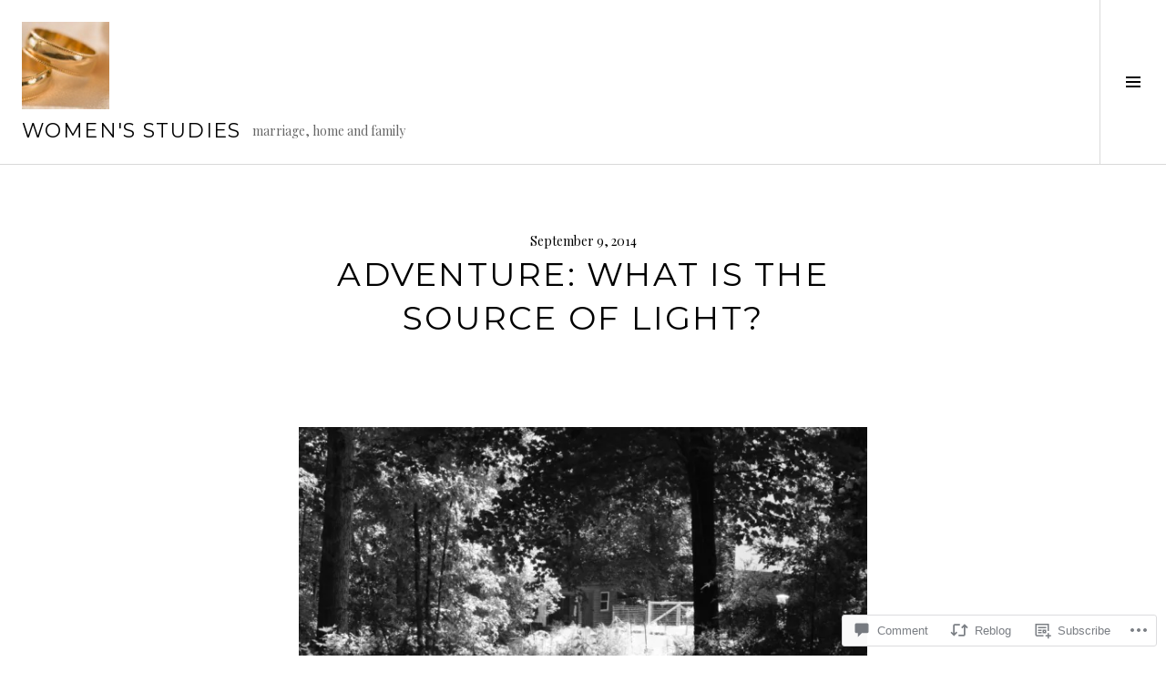

--- FILE ---
content_type: text/html; charset=UTF-8
request_url: https://pilgrimstranger.com/2014/09/09/adventure-what-is-the-source-of-light/
body_size: 28807
content:
<!DOCTYPE html>
<html lang="en">
<head>
<meta charset="UTF-8">
<meta name="viewport" content="width=device-width, initial-scale=1">
<link rel="profile" href="http://gmpg.org/xfn/11">
<link rel="pingback" href="https://pilgrimstranger.com/xmlrpc.php">

<title>ADVENTURE: What is the source of light? &#8211; WOMEN&#039;S STUDIES</title>
<meta name='robots' content='max-image-preview:large' />
<link rel="preconnect" href="https://fonts.wp.com" crossorigin>

<!-- Async WordPress.com Remote Login -->
<script id="wpcom_remote_login_js">
var wpcom_remote_login_extra_auth = '';
function wpcom_remote_login_remove_dom_node_id( element_id ) {
	var dom_node = document.getElementById( element_id );
	if ( dom_node ) { dom_node.parentNode.removeChild( dom_node ); }
}
function wpcom_remote_login_remove_dom_node_classes( class_name ) {
	var dom_nodes = document.querySelectorAll( '.' + class_name );
	for ( var i = 0; i < dom_nodes.length; i++ ) {
		dom_nodes[ i ].parentNode.removeChild( dom_nodes[ i ] );
	}
}
function wpcom_remote_login_final_cleanup() {
	wpcom_remote_login_remove_dom_node_classes( "wpcom_remote_login_msg" );
	wpcom_remote_login_remove_dom_node_id( "wpcom_remote_login_key" );
	wpcom_remote_login_remove_dom_node_id( "wpcom_remote_login_validate" );
	wpcom_remote_login_remove_dom_node_id( "wpcom_remote_login_js" );
	wpcom_remote_login_remove_dom_node_id( "wpcom_request_access_iframe" );
	wpcom_remote_login_remove_dom_node_id( "wpcom_request_access_styles" );
}

// Watch for messages back from the remote login
window.addEventListener( "message", function( e ) {
	if ( e.origin === "https://r-login.wordpress.com" ) {
		var data = {};
		try {
			data = JSON.parse( e.data );
		} catch( e ) {
			wpcom_remote_login_final_cleanup();
			return;
		}

		if ( data.msg === 'LOGIN' ) {
			// Clean up the login check iframe
			wpcom_remote_login_remove_dom_node_id( "wpcom_remote_login_key" );

			var id_regex = new RegExp( /^[0-9]+$/ );
			var token_regex = new RegExp( /^.*|.*|.*$/ );
			if (
				token_regex.test( data.token )
				&& id_regex.test( data.wpcomid )
			) {
				// We have everything we need to ask for a login
				var script = document.createElement( "script" );
				script.setAttribute( "id", "wpcom_remote_login_validate" );
				script.src = '/remote-login.php?wpcom_remote_login=validate'
					+ '&wpcomid=' + data.wpcomid
					+ '&token=' + encodeURIComponent( data.token )
					+ '&host=' + window.location.protocol
					+ '//' + window.location.hostname
					+ '&postid=1264'
					+ '&is_singular=1';
				document.body.appendChild( script );
			}

			return;
		}

		// Safari ITP, not logged in, so redirect
		if ( data.msg === 'LOGIN-REDIRECT' ) {
			window.location = 'https://wordpress.com/log-in?redirect_to=' + window.location.href;
			return;
		}

		// Safari ITP, storage access failed, remove the request
		if ( data.msg === 'LOGIN-REMOVE' ) {
			var css_zap = 'html { -webkit-transition: margin-top 1s; transition: margin-top 1s; } /* 9001 */ html { margin-top: 0 !important; } * html body { margin-top: 0 !important; } @media screen and ( max-width: 782px ) { html { margin-top: 0 !important; } * html body { margin-top: 0 !important; } }';
			var style_zap = document.createElement( 'style' );
			style_zap.type = 'text/css';
			style_zap.appendChild( document.createTextNode( css_zap ) );
			document.body.appendChild( style_zap );

			var e = document.getElementById( 'wpcom_request_access_iframe' );
			e.parentNode.removeChild( e );

			document.cookie = 'wordpress_com_login_access=denied; path=/; max-age=31536000';

			return;
		}

		// Safari ITP
		if ( data.msg === 'REQUEST_ACCESS' ) {
			console.log( 'request access: safari' );

			// Check ITP iframe enable/disable knob
			if ( wpcom_remote_login_extra_auth !== 'safari_itp_iframe' ) {
				return;
			}

			// If we are in a "private window" there is no ITP.
			var private_window = false;
			try {
				var opendb = window.openDatabase( null, null, null, null );
			} catch( e ) {
				private_window = true;
			}

			if ( private_window ) {
				console.log( 'private window' );
				return;
			}

			var iframe = document.createElement( 'iframe' );
			iframe.id = 'wpcom_request_access_iframe';
			iframe.setAttribute( 'scrolling', 'no' );
			iframe.setAttribute( 'sandbox', 'allow-storage-access-by-user-activation allow-scripts allow-same-origin allow-top-navigation-by-user-activation' );
			iframe.src = 'https://r-login.wordpress.com/remote-login.php?wpcom_remote_login=request_access&origin=' + encodeURIComponent( data.origin ) + '&wpcomid=' + encodeURIComponent( data.wpcomid );

			var css = 'html { -webkit-transition: margin-top 1s; transition: margin-top 1s; } /* 9001 */ html { margin-top: 46px !important; } * html body { margin-top: 46px !important; } @media screen and ( max-width: 660px ) { html { margin-top: 71px !important; } * html body { margin-top: 71px !important; } #wpcom_request_access_iframe { display: block; height: 71px !important; } } #wpcom_request_access_iframe { border: 0px; height: 46px; position: fixed; top: 0; left: 0; width: 100%; min-width: 100%; z-index: 99999; background: #23282d; } ';

			var style = document.createElement( 'style' );
			style.type = 'text/css';
			style.id = 'wpcom_request_access_styles';
			style.appendChild( document.createTextNode( css ) );
			document.body.appendChild( style );

			document.body.appendChild( iframe );
		}

		if ( data.msg === 'DONE' ) {
			wpcom_remote_login_final_cleanup();
		}
	}
}, false );

// Inject the remote login iframe after the page has had a chance to load
// more critical resources
window.addEventListener( "DOMContentLoaded", function( e ) {
	var iframe = document.createElement( "iframe" );
	iframe.style.display = "none";
	iframe.setAttribute( "scrolling", "no" );
	iframe.setAttribute( "id", "wpcom_remote_login_key" );
	iframe.src = "https://r-login.wordpress.com/remote-login.php"
		+ "?wpcom_remote_login=key"
		+ "&origin=aHR0cHM6Ly9waWxncmltc3RyYW5nZXIuY29t"
		+ "&wpcomid=1349756"
		+ "&time=" + Math.floor( Date.now() / 1000 );
	document.body.appendChild( iframe );
}, false );
</script>
<link rel='dns-prefetch' href='//s0.wp.com' />
<link rel='dns-prefetch' href='//fonts-api.wp.com' />
<link rel='dns-prefetch' href='//widgets.wp.com' />
<link rel='dns-prefetch' href='//wordpress.com' />
<link rel="alternate" type="application/rss+xml" title="WOMEN&#039;S STUDIES &raquo; Feed" href="https://pilgrimstranger.com/feed/" />
<link rel="alternate" type="application/rss+xml" title="WOMEN&#039;S STUDIES &raquo; Comments Feed" href="https://pilgrimstranger.com/comments/feed/" />
<link rel="alternate" type="application/rss+xml" title="WOMEN&#039;S STUDIES &raquo; ADVENTURE: What is the source of light? Comments Feed" href="https://pilgrimstranger.com/2014/09/09/adventure-what-is-the-source-of-light/feed/" />
	<script type="text/javascript">
		/* <![CDATA[ */
		function addLoadEvent(func) {
			var oldonload = window.onload;
			if (typeof window.onload != 'function') {
				window.onload = func;
			} else {
				window.onload = function () {
					oldonload();
					func();
				}
			}
		}
		/* ]]> */
	</script>
	<link crossorigin='anonymous' rel='stylesheet' id='all-css-0-1' href='/_static/??-eJxtzEkKgDAQRNELGZs4EDfiWUJsxMzYHby+RARB3BQ8KD6cWZgUGSNDKCL7su2RwCJnbdxjCCnVWYtHggO9ZlxFTsQftYaogf+k3x2+4Vv1voRZqrHvpkHJwV5glDTa&cssminify=yes' type='text/css' media='all' />
<link rel='stylesheet' id='cubic-montserrat-css' href='https://fonts-api.wp.com/css?family=Montserrat%3A400%2C700&#038;display=block' media='all' />
<link rel='stylesheet' id='cubic-playfair-display-css' href='https://fonts-api.wp.com/css?family=Playfair+Display%3A400%2C700%2C400italic%2C700italic&#038;subset=latin%2Clatin-ext&#038;display=block' media='all' />
<style id='wp-emoji-styles-inline-css'>

	img.wp-smiley, img.emoji {
		display: inline !important;
		border: none !important;
		box-shadow: none !important;
		height: 1em !important;
		width: 1em !important;
		margin: 0 0.07em !important;
		vertical-align: -0.1em !important;
		background: none !important;
		padding: 0 !important;
	}
/*# sourceURL=wp-emoji-styles-inline-css */
</style>
<link crossorigin='anonymous' rel='stylesheet' id='all-css-6-1' href='/wp-content/plugins/gutenberg-core/v22.4.0/build/styles/block-library/style.min.css?m=1768935615i&cssminify=yes' type='text/css' media='all' />
<style id='wp-block-library-inline-css'>
.has-text-align-justify {
	text-align:justify;
}
.has-text-align-justify{text-align:justify;}

/*# sourceURL=wp-block-library-inline-css */
</style><style id='global-styles-inline-css'>
:root{--wp--preset--aspect-ratio--square: 1;--wp--preset--aspect-ratio--4-3: 4/3;--wp--preset--aspect-ratio--3-4: 3/4;--wp--preset--aspect-ratio--3-2: 3/2;--wp--preset--aspect-ratio--2-3: 2/3;--wp--preset--aspect-ratio--16-9: 16/9;--wp--preset--aspect-ratio--9-16: 9/16;--wp--preset--color--black: #000000;--wp--preset--color--cyan-bluish-gray: #abb8c3;--wp--preset--color--white: #ffffff;--wp--preset--color--pale-pink: #f78da7;--wp--preset--color--vivid-red: #cf2e2e;--wp--preset--color--luminous-vivid-orange: #ff6900;--wp--preset--color--luminous-vivid-amber: #fcb900;--wp--preset--color--light-green-cyan: #7bdcb5;--wp--preset--color--vivid-green-cyan: #00d084;--wp--preset--color--pale-cyan-blue: #8ed1fc;--wp--preset--color--vivid-cyan-blue: #0693e3;--wp--preset--color--vivid-purple: #9b51e0;--wp--preset--gradient--vivid-cyan-blue-to-vivid-purple: linear-gradient(135deg,rgb(6,147,227) 0%,rgb(155,81,224) 100%);--wp--preset--gradient--light-green-cyan-to-vivid-green-cyan: linear-gradient(135deg,rgb(122,220,180) 0%,rgb(0,208,130) 100%);--wp--preset--gradient--luminous-vivid-amber-to-luminous-vivid-orange: linear-gradient(135deg,rgb(252,185,0) 0%,rgb(255,105,0) 100%);--wp--preset--gradient--luminous-vivid-orange-to-vivid-red: linear-gradient(135deg,rgb(255,105,0) 0%,rgb(207,46,46) 100%);--wp--preset--gradient--very-light-gray-to-cyan-bluish-gray: linear-gradient(135deg,rgb(238,238,238) 0%,rgb(169,184,195) 100%);--wp--preset--gradient--cool-to-warm-spectrum: linear-gradient(135deg,rgb(74,234,220) 0%,rgb(151,120,209) 20%,rgb(207,42,186) 40%,rgb(238,44,130) 60%,rgb(251,105,98) 80%,rgb(254,248,76) 100%);--wp--preset--gradient--blush-light-purple: linear-gradient(135deg,rgb(255,206,236) 0%,rgb(152,150,240) 100%);--wp--preset--gradient--blush-bordeaux: linear-gradient(135deg,rgb(254,205,165) 0%,rgb(254,45,45) 50%,rgb(107,0,62) 100%);--wp--preset--gradient--luminous-dusk: linear-gradient(135deg,rgb(255,203,112) 0%,rgb(199,81,192) 50%,rgb(65,88,208) 100%);--wp--preset--gradient--pale-ocean: linear-gradient(135deg,rgb(255,245,203) 0%,rgb(182,227,212) 50%,rgb(51,167,181) 100%);--wp--preset--gradient--electric-grass: linear-gradient(135deg,rgb(202,248,128) 0%,rgb(113,206,126) 100%);--wp--preset--gradient--midnight: linear-gradient(135deg,rgb(2,3,129) 0%,rgb(40,116,252) 100%);--wp--preset--font-size--small: 13px;--wp--preset--font-size--medium: 20px;--wp--preset--font-size--large: 36px;--wp--preset--font-size--x-large: 42px;--wp--preset--font-family--albert-sans: 'Albert Sans', sans-serif;--wp--preset--font-family--alegreya: Alegreya, serif;--wp--preset--font-family--arvo: Arvo, serif;--wp--preset--font-family--bodoni-moda: 'Bodoni Moda', serif;--wp--preset--font-family--bricolage-grotesque: 'Bricolage Grotesque', sans-serif;--wp--preset--font-family--cabin: Cabin, sans-serif;--wp--preset--font-family--chivo: Chivo, sans-serif;--wp--preset--font-family--commissioner: Commissioner, sans-serif;--wp--preset--font-family--cormorant: Cormorant, serif;--wp--preset--font-family--courier-prime: 'Courier Prime', monospace;--wp--preset--font-family--crimson-pro: 'Crimson Pro', serif;--wp--preset--font-family--dm-mono: 'DM Mono', monospace;--wp--preset--font-family--dm-sans: 'DM Sans', sans-serif;--wp--preset--font-family--dm-serif-display: 'DM Serif Display', serif;--wp--preset--font-family--domine: Domine, serif;--wp--preset--font-family--eb-garamond: 'EB Garamond', serif;--wp--preset--font-family--epilogue: Epilogue, sans-serif;--wp--preset--font-family--fahkwang: Fahkwang, sans-serif;--wp--preset--font-family--figtree: Figtree, sans-serif;--wp--preset--font-family--fira-sans: 'Fira Sans', sans-serif;--wp--preset--font-family--fjalla-one: 'Fjalla One', sans-serif;--wp--preset--font-family--fraunces: Fraunces, serif;--wp--preset--font-family--gabarito: Gabarito, system-ui;--wp--preset--font-family--ibm-plex-mono: 'IBM Plex Mono', monospace;--wp--preset--font-family--ibm-plex-sans: 'IBM Plex Sans', sans-serif;--wp--preset--font-family--ibarra-real-nova: 'Ibarra Real Nova', serif;--wp--preset--font-family--instrument-serif: 'Instrument Serif', serif;--wp--preset--font-family--inter: Inter, sans-serif;--wp--preset--font-family--josefin-sans: 'Josefin Sans', sans-serif;--wp--preset--font-family--jost: Jost, sans-serif;--wp--preset--font-family--libre-baskerville: 'Libre Baskerville', serif;--wp--preset--font-family--libre-franklin: 'Libre Franklin', sans-serif;--wp--preset--font-family--literata: Literata, serif;--wp--preset--font-family--lora: Lora, serif;--wp--preset--font-family--merriweather: Merriweather, serif;--wp--preset--font-family--montserrat: Montserrat, sans-serif;--wp--preset--font-family--newsreader: Newsreader, serif;--wp--preset--font-family--noto-sans-mono: 'Noto Sans Mono', sans-serif;--wp--preset--font-family--nunito: Nunito, sans-serif;--wp--preset--font-family--open-sans: 'Open Sans', sans-serif;--wp--preset--font-family--overpass: Overpass, sans-serif;--wp--preset--font-family--pt-serif: 'PT Serif', serif;--wp--preset--font-family--petrona: Petrona, serif;--wp--preset--font-family--piazzolla: Piazzolla, serif;--wp--preset--font-family--playfair-display: 'Playfair Display', serif;--wp--preset--font-family--plus-jakarta-sans: 'Plus Jakarta Sans', sans-serif;--wp--preset--font-family--poppins: Poppins, sans-serif;--wp--preset--font-family--raleway: Raleway, sans-serif;--wp--preset--font-family--roboto: Roboto, sans-serif;--wp--preset--font-family--roboto-slab: 'Roboto Slab', serif;--wp--preset--font-family--rubik: Rubik, sans-serif;--wp--preset--font-family--rufina: Rufina, serif;--wp--preset--font-family--sora: Sora, sans-serif;--wp--preset--font-family--source-sans-3: 'Source Sans 3', sans-serif;--wp--preset--font-family--source-serif-4: 'Source Serif 4', serif;--wp--preset--font-family--space-mono: 'Space Mono', monospace;--wp--preset--font-family--syne: Syne, sans-serif;--wp--preset--font-family--texturina: Texturina, serif;--wp--preset--font-family--urbanist: Urbanist, sans-serif;--wp--preset--font-family--work-sans: 'Work Sans', sans-serif;--wp--preset--spacing--20: 0.44rem;--wp--preset--spacing--30: 0.67rem;--wp--preset--spacing--40: 1rem;--wp--preset--spacing--50: 1.5rem;--wp--preset--spacing--60: 2.25rem;--wp--preset--spacing--70: 3.38rem;--wp--preset--spacing--80: 5.06rem;--wp--preset--shadow--natural: 6px 6px 9px rgba(0, 0, 0, 0.2);--wp--preset--shadow--deep: 12px 12px 50px rgba(0, 0, 0, 0.4);--wp--preset--shadow--sharp: 6px 6px 0px rgba(0, 0, 0, 0.2);--wp--preset--shadow--outlined: 6px 6px 0px -3px rgb(255, 255, 255), 6px 6px rgb(0, 0, 0);--wp--preset--shadow--crisp: 6px 6px 0px rgb(0, 0, 0);}:where(body) { margin: 0; }:where(.is-layout-flex){gap: 0.5em;}:where(.is-layout-grid){gap: 0.5em;}body .is-layout-flex{display: flex;}.is-layout-flex{flex-wrap: wrap;align-items: center;}.is-layout-flex > :is(*, div){margin: 0;}body .is-layout-grid{display: grid;}.is-layout-grid > :is(*, div){margin: 0;}body{padding-top: 0px;padding-right: 0px;padding-bottom: 0px;padding-left: 0px;}:root :where(.wp-element-button, .wp-block-button__link){background-color: #32373c;border-width: 0;color: #fff;font-family: inherit;font-size: inherit;font-style: inherit;font-weight: inherit;letter-spacing: inherit;line-height: inherit;padding-top: calc(0.667em + 2px);padding-right: calc(1.333em + 2px);padding-bottom: calc(0.667em + 2px);padding-left: calc(1.333em + 2px);text-decoration: none;text-transform: inherit;}.has-black-color{color: var(--wp--preset--color--black) !important;}.has-cyan-bluish-gray-color{color: var(--wp--preset--color--cyan-bluish-gray) !important;}.has-white-color{color: var(--wp--preset--color--white) !important;}.has-pale-pink-color{color: var(--wp--preset--color--pale-pink) !important;}.has-vivid-red-color{color: var(--wp--preset--color--vivid-red) !important;}.has-luminous-vivid-orange-color{color: var(--wp--preset--color--luminous-vivid-orange) !important;}.has-luminous-vivid-amber-color{color: var(--wp--preset--color--luminous-vivid-amber) !important;}.has-light-green-cyan-color{color: var(--wp--preset--color--light-green-cyan) !important;}.has-vivid-green-cyan-color{color: var(--wp--preset--color--vivid-green-cyan) !important;}.has-pale-cyan-blue-color{color: var(--wp--preset--color--pale-cyan-blue) !important;}.has-vivid-cyan-blue-color{color: var(--wp--preset--color--vivid-cyan-blue) !important;}.has-vivid-purple-color{color: var(--wp--preset--color--vivid-purple) !important;}.has-black-background-color{background-color: var(--wp--preset--color--black) !important;}.has-cyan-bluish-gray-background-color{background-color: var(--wp--preset--color--cyan-bluish-gray) !important;}.has-white-background-color{background-color: var(--wp--preset--color--white) !important;}.has-pale-pink-background-color{background-color: var(--wp--preset--color--pale-pink) !important;}.has-vivid-red-background-color{background-color: var(--wp--preset--color--vivid-red) !important;}.has-luminous-vivid-orange-background-color{background-color: var(--wp--preset--color--luminous-vivid-orange) !important;}.has-luminous-vivid-amber-background-color{background-color: var(--wp--preset--color--luminous-vivid-amber) !important;}.has-light-green-cyan-background-color{background-color: var(--wp--preset--color--light-green-cyan) !important;}.has-vivid-green-cyan-background-color{background-color: var(--wp--preset--color--vivid-green-cyan) !important;}.has-pale-cyan-blue-background-color{background-color: var(--wp--preset--color--pale-cyan-blue) !important;}.has-vivid-cyan-blue-background-color{background-color: var(--wp--preset--color--vivid-cyan-blue) !important;}.has-vivid-purple-background-color{background-color: var(--wp--preset--color--vivid-purple) !important;}.has-black-border-color{border-color: var(--wp--preset--color--black) !important;}.has-cyan-bluish-gray-border-color{border-color: var(--wp--preset--color--cyan-bluish-gray) !important;}.has-white-border-color{border-color: var(--wp--preset--color--white) !important;}.has-pale-pink-border-color{border-color: var(--wp--preset--color--pale-pink) !important;}.has-vivid-red-border-color{border-color: var(--wp--preset--color--vivid-red) !important;}.has-luminous-vivid-orange-border-color{border-color: var(--wp--preset--color--luminous-vivid-orange) !important;}.has-luminous-vivid-amber-border-color{border-color: var(--wp--preset--color--luminous-vivid-amber) !important;}.has-light-green-cyan-border-color{border-color: var(--wp--preset--color--light-green-cyan) !important;}.has-vivid-green-cyan-border-color{border-color: var(--wp--preset--color--vivid-green-cyan) !important;}.has-pale-cyan-blue-border-color{border-color: var(--wp--preset--color--pale-cyan-blue) !important;}.has-vivid-cyan-blue-border-color{border-color: var(--wp--preset--color--vivid-cyan-blue) !important;}.has-vivid-purple-border-color{border-color: var(--wp--preset--color--vivid-purple) !important;}.has-vivid-cyan-blue-to-vivid-purple-gradient-background{background: var(--wp--preset--gradient--vivid-cyan-blue-to-vivid-purple) !important;}.has-light-green-cyan-to-vivid-green-cyan-gradient-background{background: var(--wp--preset--gradient--light-green-cyan-to-vivid-green-cyan) !important;}.has-luminous-vivid-amber-to-luminous-vivid-orange-gradient-background{background: var(--wp--preset--gradient--luminous-vivid-amber-to-luminous-vivid-orange) !important;}.has-luminous-vivid-orange-to-vivid-red-gradient-background{background: var(--wp--preset--gradient--luminous-vivid-orange-to-vivid-red) !important;}.has-very-light-gray-to-cyan-bluish-gray-gradient-background{background: var(--wp--preset--gradient--very-light-gray-to-cyan-bluish-gray) !important;}.has-cool-to-warm-spectrum-gradient-background{background: var(--wp--preset--gradient--cool-to-warm-spectrum) !important;}.has-blush-light-purple-gradient-background{background: var(--wp--preset--gradient--blush-light-purple) !important;}.has-blush-bordeaux-gradient-background{background: var(--wp--preset--gradient--blush-bordeaux) !important;}.has-luminous-dusk-gradient-background{background: var(--wp--preset--gradient--luminous-dusk) !important;}.has-pale-ocean-gradient-background{background: var(--wp--preset--gradient--pale-ocean) !important;}.has-electric-grass-gradient-background{background: var(--wp--preset--gradient--electric-grass) !important;}.has-midnight-gradient-background{background: var(--wp--preset--gradient--midnight) !important;}.has-small-font-size{font-size: var(--wp--preset--font-size--small) !important;}.has-medium-font-size{font-size: var(--wp--preset--font-size--medium) !important;}.has-large-font-size{font-size: var(--wp--preset--font-size--large) !important;}.has-x-large-font-size{font-size: var(--wp--preset--font-size--x-large) !important;}.has-albert-sans-font-family{font-family: var(--wp--preset--font-family--albert-sans) !important;}.has-alegreya-font-family{font-family: var(--wp--preset--font-family--alegreya) !important;}.has-arvo-font-family{font-family: var(--wp--preset--font-family--arvo) !important;}.has-bodoni-moda-font-family{font-family: var(--wp--preset--font-family--bodoni-moda) !important;}.has-bricolage-grotesque-font-family{font-family: var(--wp--preset--font-family--bricolage-grotesque) !important;}.has-cabin-font-family{font-family: var(--wp--preset--font-family--cabin) !important;}.has-chivo-font-family{font-family: var(--wp--preset--font-family--chivo) !important;}.has-commissioner-font-family{font-family: var(--wp--preset--font-family--commissioner) !important;}.has-cormorant-font-family{font-family: var(--wp--preset--font-family--cormorant) !important;}.has-courier-prime-font-family{font-family: var(--wp--preset--font-family--courier-prime) !important;}.has-crimson-pro-font-family{font-family: var(--wp--preset--font-family--crimson-pro) !important;}.has-dm-mono-font-family{font-family: var(--wp--preset--font-family--dm-mono) !important;}.has-dm-sans-font-family{font-family: var(--wp--preset--font-family--dm-sans) !important;}.has-dm-serif-display-font-family{font-family: var(--wp--preset--font-family--dm-serif-display) !important;}.has-domine-font-family{font-family: var(--wp--preset--font-family--domine) !important;}.has-eb-garamond-font-family{font-family: var(--wp--preset--font-family--eb-garamond) !important;}.has-epilogue-font-family{font-family: var(--wp--preset--font-family--epilogue) !important;}.has-fahkwang-font-family{font-family: var(--wp--preset--font-family--fahkwang) !important;}.has-figtree-font-family{font-family: var(--wp--preset--font-family--figtree) !important;}.has-fira-sans-font-family{font-family: var(--wp--preset--font-family--fira-sans) !important;}.has-fjalla-one-font-family{font-family: var(--wp--preset--font-family--fjalla-one) !important;}.has-fraunces-font-family{font-family: var(--wp--preset--font-family--fraunces) !important;}.has-gabarito-font-family{font-family: var(--wp--preset--font-family--gabarito) !important;}.has-ibm-plex-mono-font-family{font-family: var(--wp--preset--font-family--ibm-plex-mono) !important;}.has-ibm-plex-sans-font-family{font-family: var(--wp--preset--font-family--ibm-plex-sans) !important;}.has-ibarra-real-nova-font-family{font-family: var(--wp--preset--font-family--ibarra-real-nova) !important;}.has-instrument-serif-font-family{font-family: var(--wp--preset--font-family--instrument-serif) !important;}.has-inter-font-family{font-family: var(--wp--preset--font-family--inter) !important;}.has-josefin-sans-font-family{font-family: var(--wp--preset--font-family--josefin-sans) !important;}.has-jost-font-family{font-family: var(--wp--preset--font-family--jost) !important;}.has-libre-baskerville-font-family{font-family: var(--wp--preset--font-family--libre-baskerville) !important;}.has-libre-franklin-font-family{font-family: var(--wp--preset--font-family--libre-franklin) !important;}.has-literata-font-family{font-family: var(--wp--preset--font-family--literata) !important;}.has-lora-font-family{font-family: var(--wp--preset--font-family--lora) !important;}.has-merriweather-font-family{font-family: var(--wp--preset--font-family--merriweather) !important;}.has-montserrat-font-family{font-family: var(--wp--preset--font-family--montserrat) !important;}.has-newsreader-font-family{font-family: var(--wp--preset--font-family--newsreader) !important;}.has-noto-sans-mono-font-family{font-family: var(--wp--preset--font-family--noto-sans-mono) !important;}.has-nunito-font-family{font-family: var(--wp--preset--font-family--nunito) !important;}.has-open-sans-font-family{font-family: var(--wp--preset--font-family--open-sans) !important;}.has-overpass-font-family{font-family: var(--wp--preset--font-family--overpass) !important;}.has-pt-serif-font-family{font-family: var(--wp--preset--font-family--pt-serif) !important;}.has-petrona-font-family{font-family: var(--wp--preset--font-family--petrona) !important;}.has-piazzolla-font-family{font-family: var(--wp--preset--font-family--piazzolla) !important;}.has-playfair-display-font-family{font-family: var(--wp--preset--font-family--playfair-display) !important;}.has-plus-jakarta-sans-font-family{font-family: var(--wp--preset--font-family--plus-jakarta-sans) !important;}.has-poppins-font-family{font-family: var(--wp--preset--font-family--poppins) !important;}.has-raleway-font-family{font-family: var(--wp--preset--font-family--raleway) !important;}.has-roboto-font-family{font-family: var(--wp--preset--font-family--roboto) !important;}.has-roboto-slab-font-family{font-family: var(--wp--preset--font-family--roboto-slab) !important;}.has-rubik-font-family{font-family: var(--wp--preset--font-family--rubik) !important;}.has-rufina-font-family{font-family: var(--wp--preset--font-family--rufina) !important;}.has-sora-font-family{font-family: var(--wp--preset--font-family--sora) !important;}.has-source-sans-3-font-family{font-family: var(--wp--preset--font-family--source-sans-3) !important;}.has-source-serif-4-font-family{font-family: var(--wp--preset--font-family--source-serif-4) !important;}.has-space-mono-font-family{font-family: var(--wp--preset--font-family--space-mono) !important;}.has-syne-font-family{font-family: var(--wp--preset--font-family--syne) !important;}.has-texturina-font-family{font-family: var(--wp--preset--font-family--texturina) !important;}.has-urbanist-font-family{font-family: var(--wp--preset--font-family--urbanist) !important;}.has-work-sans-font-family{font-family: var(--wp--preset--font-family--work-sans) !important;}
/*# sourceURL=global-styles-inline-css */
</style>

<style id='classic-theme-styles-inline-css'>
.wp-block-button__link{background-color:#32373c;border-radius:9999px;box-shadow:none;color:#fff;font-size:1.125em;padding:calc(.667em + 2px) calc(1.333em + 2px);text-decoration:none}.wp-block-file__button{background:#32373c;color:#fff}.wp-block-accordion-heading{margin:0}.wp-block-accordion-heading__toggle{background-color:inherit!important;color:inherit!important}.wp-block-accordion-heading__toggle:not(:focus-visible){outline:none}.wp-block-accordion-heading__toggle:focus,.wp-block-accordion-heading__toggle:hover{background-color:inherit!important;border:none;box-shadow:none;color:inherit;padding:var(--wp--preset--spacing--20,1em) 0;text-decoration:none}.wp-block-accordion-heading__toggle:focus-visible{outline:auto;outline-offset:0}
/*# sourceURL=/wp-content/plugins/gutenberg-core/v22.4.0/build/styles/block-library/classic.min.css */
</style>
<link crossorigin='anonymous' rel='stylesheet' id='all-css-8-1' href='/_static/??-eJx9j9sOwjAIhl/[base64]&cssminify=yes' type='text/css' media='all' />
<link rel='stylesheet' id='verbum-gutenberg-css-css' href='https://widgets.wp.com/verbum-block-editor/block-editor.css?ver=1738686361' media='all' />
<link crossorigin='anonymous' rel='stylesheet' id='all-css-10-1' href='/_static/??-eJxtjFEOQDAQRC+kNqjwI44i0mxksbuNVlxfhfgQfzNvMg8Ob5xKRInAu/HrPpEEcMqckFlpwdTCh+SJZEAgGim9wxvu4d85Y/SjW54OrCowkDiYUHC7Pb/xkvbcFU1dla1tCjufuEdDvg==&cssminify=yes' type='text/css' media='all' />
<link rel='stylesheet' id='boardwalk-source-code-pro-css' href='https://fonts-api.wp.com/css?family=Source+Code+Pro%3A400%2C700&#038;subset=latin%2Clatin-ext&#038;ver=6.9-RC2-61304' media='all' />
<link crossorigin='anonymous' rel='stylesheet' id='all-css-12-1' href='/_static/??-eJx9y0EOwiAQheELiRNsrCvjWYBOER0Ywgwh3t66azfu3p+8D0Y1gYtiUdAnZhSo3YNn15bh6A2pBBD9EJpRA+dzEDnBDuVuKvWYikBDTxy3GWF77fIfisiGODhNXA5hVnKp/egj3+3VTrOdp8vt9QWSskGs&cssminify=yes' type='text/css' media='all' />
<link crossorigin='anonymous' rel='stylesheet' id='print-css-13-1' href='/wp-content/mu-plugins/global-print/global-print.css?m=1465851035i&cssminify=yes' type='text/css' media='print' />
<link crossorigin='anonymous' rel='stylesheet' id='all-css-14-1' href='/_static/??-eJzTLy/QTc7PK0nNK9EvyUjNTS3WLyhN0k/KTyxKKU/MydYvLqnMSdVLLi7W0ceuNLk0KTOZWGWZeVCluuUFyfm5IA32ubaG5mYGxubGpsaWWQBb+jSE&cssminify=yes' type='text/css' media='all' />
<style id='jetpack-global-styles-frontend-style-inline-css'>
:root { --font-headings: unset; --font-base: unset; --font-headings-default: -apple-system,BlinkMacSystemFont,"Segoe UI",Roboto,Oxygen-Sans,Ubuntu,Cantarell,"Helvetica Neue",sans-serif; --font-base-default: -apple-system,BlinkMacSystemFont,"Segoe UI",Roboto,Oxygen-Sans,Ubuntu,Cantarell,"Helvetica Neue",sans-serif;}
/*# sourceURL=jetpack-global-styles-frontend-style-inline-css */
</style>
<link crossorigin='anonymous' rel='stylesheet' id='all-css-16-1' href='/_static/??-eJyNjcEKwjAQRH/IuFQj9SJ+isRsSLZusqWbUPx7W+lFBPEyzMDMPJhH46XUUCrkZkZukYrCEOro/GPLkEVWwcZBQZObAjrE59tSiXuvuoP/n25UPKh4cmxYouhH+HqrKeSFmyxElrvjX7iZMIaqsFQ2b+JEaFxBw6R13V7zpetPx8PZ9p0dXpQMX7Y=&cssminify=yes' type='text/css' media='all' />
<script type="text/javascript" id="jetpack_related-posts-js-extra">
/* <![CDATA[ */
var related_posts_js_options = {"post_heading":"h4"};
//# sourceURL=jetpack_related-posts-js-extra
/* ]]> */
</script>
<script type="text/javascript" id="wpcom-actionbar-placeholder-js-extra">
/* <![CDATA[ */
var actionbardata = {"siteID":"1349756","postID":"1264","siteURL":"https://pilgrimstranger.com","xhrURL":"https://pilgrimstranger.com/wp-admin/admin-ajax.php","nonce":"599d797d32","isLoggedIn":"","statusMessage":"","subsEmailDefault":"instantly","proxyScriptUrl":"https://s0.wp.com/wp-content/js/wpcom-proxy-request.js?m=1513050504i&amp;ver=20211021","shortlink":"https://wp.me/p5F8g-ko","i18n":{"followedText":"New posts from this site will now appear in your \u003Ca href=\"https://wordpress.com/reader\"\u003EReader\u003C/a\u003E","foldBar":"Collapse this bar","unfoldBar":"Expand this bar","shortLinkCopied":"Shortlink copied to clipboard."}};
//# sourceURL=wpcom-actionbar-placeholder-js-extra
/* ]]> */
</script>
<script type="text/javascript" id="jetpack-mu-wpcom-settings-js-before">
/* <![CDATA[ */
var JETPACK_MU_WPCOM_SETTINGS = {"assetsUrl":"https://s0.wp.com/wp-content/mu-plugins/jetpack-mu-wpcom-plugin/moon/jetpack_vendor/automattic/jetpack-mu-wpcom/src/build/"};
//# sourceURL=jetpack-mu-wpcom-settings-js-before
/* ]]> */
</script>
<script crossorigin='anonymous' type='text/javascript'  src='/_static/??-eJx1jcEOwiAQRH/I7dYm6Mn4KabCpgFhQVhS+/digkk9eJpM5uUNrgl0ZCEWDBWSr4vlgo4kzfrRO4YYGW+WNd6r9QYz+VnIQIpFym8bguXBlQPuxK4xXiDl+Nq+W5P5aqh8RveslLcee8FfCIJdcjvt8DVcjmelxvE0Tcq9AV2gTlk='></script>
<script type="text/javascript" id="rlt-proxy-js-after">
/* <![CDATA[ */
	rltInitialize( {"token":null,"iframeOrigins":["https:\/\/widgets.wp.com"]} );
//# sourceURL=rlt-proxy-js-after
/* ]]> */
</script>
<script type="text/javascript" id="pace-completion-simulator-js-after">
/* <![CDATA[ */
document.addEventListener("DOMContentLoaded", function() {
			document.body.classList.add( "pace-done" );
			document.body.classList.remove( "pace-running" );
		});
//# sourceURL=pace-completion-simulator-js-after
/* ]]> */
</script>
<link rel="EditURI" type="application/rsd+xml" title="RSD" href="https://pilgrimstranger.wordpress.com/xmlrpc.php?rsd" />
<meta name="generator" content="WordPress.com" />
<link rel="canonical" href="https://pilgrimstranger.com/2014/09/09/adventure-what-is-the-source-of-light/" />
<link rel='shortlink' href='https://wp.me/p5F8g-ko' />
<link rel="alternate" type="application/json+oembed" href="https://public-api.wordpress.com/oembed/?format=json&amp;url=https%3A%2F%2Fpilgrimstranger.com%2F2014%2F09%2F09%2Fadventure-what-is-the-source-of-light%2F&amp;for=wpcom-auto-discovery" /><link rel="alternate" type="application/xml+oembed" href="https://public-api.wordpress.com/oembed/?format=xml&amp;url=https%3A%2F%2Fpilgrimstranger.com%2F2014%2F09%2F09%2Fadventure-what-is-the-source-of-light%2F&amp;for=wpcom-auto-discovery" />
<!-- Jetpack Open Graph Tags -->
<meta property="og:type" content="article" />
<meta property="og:title" content="ADVENTURE: What is the source of light?" />
<meta property="og:url" content="https://pilgrimstranger.com/2014/09/09/adventure-what-is-the-source-of-light/" />
<meta property="og:description" content="You write the story.  Tell what happened when you followed the source of light. Daily WordPress assignment: Adventure" />
<meta property="article:published_time" content="2014-09-09T18:04:34+00:00" />
<meta property="article:modified_time" content="2014-09-09T18:48:33+00:00" />
<meta property="og:site_name" content="WOMEN&#039;S STUDIES" />
<meta property="og:image" content="https://pilgrimstranger.com/wp-content/uploads/2014/09/source-of-light-e1410285668750.jpg" />
<meta property="og:image:secure_url" content="https://pilgrimstranger.com/wp-content/uploads/2014/09/source-of-light-e1410285668750.jpg" />
<meta property="og:image:width" content="670" />
<meta property="og:image:height" content="446" />
<meta property="og:image:alt" content="Source of Light" />
<meta property="og:locale" content="en_US" />
<meta property="article:publisher" content="https://www.facebook.com/WordPresscom" />
<meta name="twitter:text:title" content="ADVENTURE: What is the source of light?" />
<meta name="twitter:image" content="https://pilgrimstranger.com/wp-content/uploads/2014/09/source-of-light-e1410285668750.jpg?w=640" />
<meta name="twitter:image:alt" content="Source of Light" />
<meta name="twitter:card" content="summary_large_image" />

<!-- End Jetpack Open Graph Tags -->
<link rel='openid.server' href='https://pilgrimstranger.com/?openidserver=1' />
<link rel='openid.delegate' href='https://pilgrimstranger.com/' />
<link rel="search" type="application/opensearchdescription+xml" href="https://pilgrimstranger.com/osd.xml" title="WOMEN&#039;S STUDIES" />
<link rel="search" type="application/opensearchdescription+xml" href="https://s1.wp.com/opensearch.xml" title="WordPress.com" />
<meta name="description" content="You write the story.  Tell what happened when you followed the source of light. Daily WordPress assignment: Adventure" />
<link rel="icon" href="https://pilgrimstranger.com/wp-content/uploads/2018/01/cropped-cropped-rings.jpg?w=32" sizes="32x32" />
<link rel="icon" href="https://pilgrimstranger.com/wp-content/uploads/2018/01/cropped-cropped-rings.jpg?w=120" sizes="192x192" />
<link rel="apple-touch-icon" href="https://pilgrimstranger.com/wp-content/uploads/2018/01/cropped-cropped-rings.jpg?w=120" />
<meta name="msapplication-TileImage" content="https://pilgrimstranger.com/wp-content/uploads/2018/01/cropped-cropped-rings.jpg?w=120" />
<link crossorigin='anonymous' rel='stylesheet' id='all-css-0-3' href='/_static/??-eJyVjkEKwkAMRS9kG2rR4kI8irTpIGknyTCZ0OtXsRXc6fJ9Ho8PS6pQpQQpwF6l6A8SgymU1OO8MbCqwJ0EYYiKs4EtlEKu0ewAvxdYR4/BAPusbiF+pH34N/i+5BRHMB8MM6VC+pS/qGaSV/nG16Y7tZfu3DbHaQXdH15M&cssminify=yes' type='text/css' media='all' />
</head>

<body class="wp-singular post-template-default single single-post postid-1264 single-format-standard wp-custom-logo wp-theme-pubboardwalk wp-child-theme-pubcubic customizer-styles-applied group-blog has-sidebar widgets-hidden jetpack-reblog-enabled has-site-logo">
<div id="page" class="hfeed site">
	<a class="skip-link screen-reader-text" href="#content">Skip to content</a>

	<header id="masthead" class="site-header" role="banner">
		<div class="site-branding">
			<a href="https://pilgrimstranger.com/" class="site-logo-link" rel="home" itemprop="url"><img width="96" height="96" src="https://pilgrimstranger.com/wp-content/uploads/2020/04/cropped-a0026-pilgrim-stranger.png?w=96" class="site-logo attachment-boardwalk-logo" alt="" data-size="boardwalk-logo" itemprop="logo" decoding="async" data-attachment-id="2265" data-permalink="https://pilgrimstranger.com/cropped-a0026-pilgrim-stranger-png/" data-orig-file="https://pilgrimstranger.com/wp-content/uploads/2020/04/cropped-a0026-pilgrim-stranger.png" data-orig-size="96,96" data-comments-opened="1" data-image-meta="{&quot;aperture&quot;:&quot;0&quot;,&quot;credit&quot;:&quot;&quot;,&quot;camera&quot;:&quot;&quot;,&quot;caption&quot;:&quot;&quot;,&quot;created_timestamp&quot;:&quot;0&quot;,&quot;copyright&quot;:&quot;&quot;,&quot;focal_length&quot;:&quot;0&quot;,&quot;iso&quot;:&quot;0&quot;,&quot;shutter_speed&quot;:&quot;0&quot;,&quot;title&quot;:&quot;&quot;,&quot;orientation&quot;:&quot;0&quot;}" data-image-title="cropped-a0026-pilgrim-stranger.png" data-image-description="&lt;p&gt;https://pilgrimstranger.files.wordpress.com/2020/04/cropped-a0026-pilgrim-stranger.png&lt;/p&gt;
" data-image-caption="" data-medium-file="https://pilgrimstranger.com/wp-content/uploads/2020/04/cropped-a0026-pilgrim-stranger.png?w=96" data-large-file="https://pilgrimstranger.com/wp-content/uploads/2020/04/cropped-a0026-pilgrim-stranger.png?w=96" /></a>			<div class="clear">
				<h1 class="site-title"><a href="https://pilgrimstranger.com/" rel="home">WOMEN&#039;S STUDIES</a></h1>
				<h2 class="site-description">marriage, home and family</h2>
			</div>
		</div><!-- .site-branding -->
					<button class="sidebar-toggle" aria-expanded="false" ><span class="screen-reader-text">Toggle Sidebar</span></button>
			</header><!-- #masthead -->

	<div id="content" class="site-content">

	<div id="primary" class="content-area">
		<main id="main" class="site-main" role="main">

		
			
<article id="post-1264" class="post-1264 post type-post status-publish format-standard hentry category-family tag-adventure tag-perfect tag-photo-essay">
	
	<header class="entry-header">
		<div class="entry-meta">
			<span class="posted-on"><time class="entry-date published" datetime="2014-09-09T23:34:34-04:00">September 9, 2014</time><time class="updated" datetime="2014-09-10T00:18:33-04:00">September 10, 2014</time></span>		</div><!-- .entry-meta -->
		<h1 class="entry-title">ADVENTURE: What is the source of light?</h1>	</header><!-- .entry-header -->

	<div class="entry-content">
		<div class="cs-rating pd-rating" id="pd_rating_holder_7651344_post_1264"></div><br/><p><img data-attachment-id="1263" data-permalink="https://pilgrimstranger.com/2014/09/09/adventure-what-is-the-source-of-light/source-of-light/" data-orig-file="https://pilgrimstranger.com/wp-content/uploads/2014/09/source-of-light-e1410285668750.jpg" data-orig-size="1000,667" data-comments-opened="1" data-image-meta="{&quot;aperture&quot;:&quot;18&quot;,&quot;credit&quot;:&quot;&quot;,&quot;camera&quot;:&quot;NIKON D7100&quot;,&quot;caption&quot;:&quot;&quot;,&quot;created_timestamp&quot;:&quot;1400234956&quot;,&quot;copyright&quot;:&quot;&quot;,&quot;focal_length&quot;:&quot;40&quot;,&quot;iso&quot;:&quot;6400&quot;,&quot;shutter_speed&quot;:&quot;0.003125&quot;,&quot;title&quot;:&quot;&quot;,&quot;orientation&quot;:&quot;1&quot;}" data-image-title="Source of Light" data-image-description="" data-image-caption="" data-medium-file="https://pilgrimstranger.com/wp-content/uploads/2014/09/source-of-light-e1410285668750.jpg?w=300" data-large-file="https://pilgrimstranger.com/wp-content/uploads/2014/09/source-of-light-e1410285668750.jpg?w=600" class="aligncenter wp-image-1263 size-full" src="https://pilgrimstranger.com/wp-content/uploads/2014/09/source-of-light-e1410285668750.jpg?w=768" alt="Source of Light"   srcset="https://pilgrimstranger.com/wp-content/uploads/2014/09/source-of-light-e1410285668750.jpg?w=670&amp;h=447 670w, https://pilgrimstranger.com/wp-content/uploads/2014/09/source-of-light-e1410285668750.jpg?w=128&amp;h=85 128w, https://pilgrimstranger.com/wp-content/uploads/2014/09/source-of-light-e1410285668750.jpg?w=300&amp;h=200 300w, https://pilgrimstranger.com/wp-content/uploads/2014/09/source-of-light-e1410285668750.jpg?w=768&amp;h=512 768w, https://pilgrimstranger.com/wp-content/uploads/2014/09/source-of-light-e1410285668750.jpg?w=600&amp;h=400 600w, https://pilgrimstranger.com/wp-content/uploads/2014/09/source-of-light-e1410285668750.jpg 1000w" sizes="(max-width: 670px) 100vw, 670px" /></p>
<p>You write the story.  Tell what happened when you followed the source of light.</p>
<p>Daily WordPress assignment: <a href="http://dailypost.wordpress.com/dp_photo_challenge/adventure/">Adventure</a></p>
<div id="jp-post-flair" class="sharedaddy sd-rating-enabled sd-like-enabled sd-sharing-enabled"><div class="sharedaddy sd-sharing-enabled"><div class="robots-nocontent sd-block sd-social sd-social-icon-text sd-sharing"><h3 class="sd-title">Share this:</h3><div class="sd-content"><ul><li><a href="#" class="sharing-anchor sd-button share-more"><span>Share</span></a></li><li class="share-end"></li></ul><div class="sharing-hidden"><div class="inner" style="display: none;"><ul><li class="share-facebook"><a rel="nofollow noopener noreferrer"
				data-shared="sharing-facebook-1264"
				class="share-facebook sd-button share-icon"
				href="https://pilgrimstranger.com/2014/09/09/adventure-what-is-the-source-of-light/?share=facebook"
				target="_blank"
				aria-labelledby="sharing-facebook-1264"
				>
				<span id="sharing-facebook-1264" hidden>Share on Facebook (Opens in new window)</span>
				<span>Facebook</span>
			</a></li><li class="share-pinterest"><a rel="nofollow noopener noreferrer"
				data-shared="sharing-pinterest-1264"
				class="share-pinterest sd-button share-icon"
				href="https://pilgrimstranger.com/2014/09/09/adventure-what-is-the-source-of-light/?share=pinterest"
				target="_blank"
				aria-labelledby="sharing-pinterest-1264"
				>
				<span id="sharing-pinterest-1264" hidden>Share on Pinterest (Opens in new window)</span>
				<span>Pinterest</span>
			</a></li><li class="share-email"><a rel="nofollow noopener noreferrer"
				data-shared="sharing-email-1264"
				class="share-email sd-button share-icon"
				href="mailto:?subject=%5BShared%20Post%5D%20ADVENTURE%3A%20What%20is%20the%20source%20of%20light%3F&#038;body=https%3A%2F%2Fpilgrimstranger.com%2F2014%2F09%2F09%2Fadventure-what-is-the-source-of-light%2F&#038;share=email"
				target="_blank"
				aria-labelledby="sharing-email-1264"
				data-email-share-error-title="Do you have email set up?" data-email-share-error-text="If you&#039;re having problems sharing via email, you might not have email set up for your browser. You may need to create a new email yourself." data-email-share-nonce="361e1a0319" data-email-share-track-url="https://pilgrimstranger.com/2014/09/09/adventure-what-is-the-source-of-light/?share=email">
				<span id="sharing-email-1264" hidden>Email a link to a friend (Opens in new window)</span>
				<span>Email</span>
			</a></li><li class="share-end"></li></ul></div></div></div></div></div><div class='sharedaddy sd-block sd-like jetpack-likes-widget-wrapper jetpack-likes-widget-unloaded' id='like-post-wrapper-1349756-1264-6974720cf3f9f' data-src='//widgets.wp.com/likes/index.html?ver=20260124#blog_id=1349756&amp;post_id=1264&amp;origin=pilgrimstranger.wordpress.com&amp;obj_id=1349756-1264-6974720cf3f9f&amp;domain=pilgrimstranger.com' data-name='like-post-frame-1349756-1264-6974720cf3f9f' data-title='Like or Reblog'><div class='likes-widget-placeholder post-likes-widget-placeholder' style='height: 55px;'><span class='button'><span>Like</span></span> <span class='loading'>Loading...</span></div><span class='sd-text-color'></span><a class='sd-link-color'></a></div>
<div id='jp-relatedposts' class='jp-relatedposts' >
	<h3 class="jp-relatedposts-headline"><em>Related</em></h3>
</div></div>			</div><!-- .entry-content -->

	
	<footer class="entry-footer">
		<span class="cat-links">Posted in <a href="https://pilgrimstranger.com/category/family/" rel="category tag">Family</a></span><span class="tags-links">Tagged <a href="https://pilgrimstranger.com/tag/adventure/" rel="tag">adventure</a>, <a href="https://pilgrimstranger.com/tag/perfect/" rel="tag">perfect</a>, <a href="https://pilgrimstranger.com/tag/photo-essay/" rel="tag">photo essay</a></span><span class="byline">By <span class="author vcard"><a class="url fn n" href="https://pilgrimstranger.com/author/pilgrimstranger/">BETH</a></span></span><span class="comments-link"><a href="https://pilgrimstranger.com/2014/09/09/adventure-what-is-the-source-of-light/#comments">4 Comments</a></span>	</footer><!-- .entry-footer -->
</article><!-- #post-## -->

			
<div id="comments" class="comments-area">

	
			<div class="comments-container">

			<h2 class="comments-title">
				4 thoughts on &ldquo;<span>ADVENTURE: What is the source of light?</span>&rdquo;			</h2>

			<ol class="comment-list">
						<li id="comment-291" class="comment byuser comment-author-tantoverde even thread-even depth-1 parent">
			<article id="div-comment-291" class="comment-body">
				<footer class="comment-meta">
					<div class="comment-author vcard">
						<img referrerpolicy="no-referrer" alt='tantoverde&#039;s avatar' src='https://1.gravatar.com/avatar/158c8484d2191ee3e5957e6dbc345b6d5e3a954066da3c701c4616056698777a?s=48&#038;d=identicon&#038;r=G' srcset='https://1.gravatar.com/avatar/158c8484d2191ee3e5957e6dbc345b6d5e3a954066da3c701c4616056698777a?s=48&#038;d=identicon&#038;r=G 1x, https://1.gravatar.com/avatar/158c8484d2191ee3e5957e6dbc345b6d5e3a954066da3c701c4616056698777a?s=72&#038;d=identicon&#038;r=G 1.5x, https://1.gravatar.com/avatar/158c8484d2191ee3e5957e6dbc345b6d5e3a954066da3c701c4616056698777a?s=96&#038;d=identicon&#038;r=G 2x, https://1.gravatar.com/avatar/158c8484d2191ee3e5957e6dbc345b6d5e3a954066da3c701c4616056698777a?s=144&#038;d=identicon&#038;r=G 3x, https://1.gravatar.com/avatar/158c8484d2191ee3e5957e6dbc345b6d5e3a954066da3c701c4616056698777a?s=192&#038;d=identicon&#038;r=G 4x' class='avatar avatar-48' height='48' width='48' decoding='async' />						<b class="fn"><a href="http://tantoverde.wordpress.com" class="url" rel="ugc external nofollow">tantoverde</a></b> <span class="says">says:</span>					</div><!-- .comment-author -->

					<div class="comment-metadata">
						<a href="https://pilgrimstranger.com/2014/09/09/adventure-what-is-the-source-of-light/#comment-291"><time datetime="2014-09-22T22:34:11-04:00">September 22, 2014 at 10:34 PM</time></a>					</div><!-- .comment-metadata -->

									</footer><!-- .comment-meta -->

				<div class="comment-content">
					<p>I followed it for a while, better to say I chased it. And it never became closer. Then I got, that source of light is just inside. Or you use it, or you will all you life chase its reflection</p>
<p id="comment-like-291" data-liked=comment-not-liked class="comment-likes comment-not-liked"><a href="https://pilgrimstranger.com/2014/09/09/adventure-what-is-the-source-of-light/?like_comment=291&#038;_wpnonce=06a3ceea6c" class="comment-like-link needs-login" rel="nofollow" data-blog="1349756"><span>Like</span></a><span id="comment-like-count-291" class="comment-like-feedback">Like</span></p>
<div class="cs-rating pd-rating" id="pd_rating_holder_7819715_comm_291"></div>				</div><!-- .comment-content -->

				<div class="reply"><a rel="nofollow" class="comment-reply-link" href="https://pilgrimstranger.com/2014/09/09/adventure-what-is-the-source-of-light/?replytocom=291#respond" data-commentid="291" data-postid="1264" data-belowelement="div-comment-291" data-respondelement="respond" data-replyto="Reply to tantoverde" aria-label="Reply to tantoverde">Reply</a></div>			</article><!-- .comment-body -->
		<ol class="children">
		<li id="comment-293" class="comment byuser comment-author-pilgrimstranger bypostauthor odd alt depth-2">
			<article id="div-comment-293" class="comment-body">
				<footer class="comment-meta">
					<div class="comment-author vcard">
						<img referrerpolicy="no-referrer" alt='BETH&#039;s avatar' src='https://0.gravatar.com/avatar/0d13f6bd9b0a0da8b70da3bffcc9d2e092016515759c6d0d0afd6032f7696fb6?s=48&#038;d=identicon&#038;r=G' srcset='https://0.gravatar.com/avatar/0d13f6bd9b0a0da8b70da3bffcc9d2e092016515759c6d0d0afd6032f7696fb6?s=48&#038;d=identicon&#038;r=G 1x, https://0.gravatar.com/avatar/0d13f6bd9b0a0da8b70da3bffcc9d2e092016515759c6d0d0afd6032f7696fb6?s=72&#038;d=identicon&#038;r=G 1.5x, https://0.gravatar.com/avatar/0d13f6bd9b0a0da8b70da3bffcc9d2e092016515759c6d0d0afd6032f7696fb6?s=96&#038;d=identicon&#038;r=G 2x, https://0.gravatar.com/avatar/0d13f6bd9b0a0da8b70da3bffcc9d2e092016515759c6d0d0afd6032f7696fb6?s=144&#038;d=identicon&#038;r=G 3x, https://0.gravatar.com/avatar/0d13f6bd9b0a0da8b70da3bffcc9d2e092016515759c6d0d0afd6032f7696fb6?s=192&#038;d=identicon&#038;r=G 4x' class='avatar avatar-48' height='48' width='48' loading='lazy' decoding='async' />						<b class="fn">Beth Johnson</b> <span class="says">says:</span>					</div><!-- .comment-author -->

					<div class="comment-metadata">
						<a href="https://pilgrimstranger.com/2014/09/09/adventure-what-is-the-source-of-light/#comment-293"><time datetime="2014-09-23T11:24:07-04:00">September 23, 2014 at 11:24 AM</time></a>					</div><!-- .comment-metadata -->

									</footer><!-- .comment-meta -->

				<div class="comment-content">
					<p>Anna, </p>
<p>Would you laugh if I told you that the photo was taken by my 11 year-old granddaughter?  She has potential and I like to see her development.</p>
<p id="comment-like-293" data-liked=comment-not-liked class="comment-likes comment-not-liked"><a href="https://pilgrimstranger.com/2014/09/09/adventure-what-is-the-source-of-light/?like_comment=293&#038;_wpnonce=68343078ea" class="comment-like-link needs-login" rel="nofollow" data-blog="1349756"><span>Like</span></a><span id="comment-like-count-293" class="comment-like-feedback">Like</span></p>
<div class="cs-rating pd-rating" id="pd_rating_holder_7819715_comm_293"></div>				</div><!-- .comment-content -->

				<div class="reply"><a rel="nofollow" class="comment-reply-link" href="https://pilgrimstranger.com/2014/09/09/adventure-what-is-the-source-of-light/?replytocom=293#respond" data-commentid="293" data-postid="1264" data-belowelement="div-comment-293" data-respondelement="respond" data-replyto="Reply to Beth Johnson" aria-label="Reply to Beth Johnson">Reply</a></div>			</article><!-- .comment-body -->
		</li><!-- #comment-## -->
</ol><!-- .children -->
</li><!-- #comment-## -->
		<li id="comment-275" class="comment byuser comment-author-sasharo even thread-odd thread-alt depth-1 parent">
			<article id="div-comment-275" class="comment-body">
				<footer class="comment-meta">
					<div class="comment-author vcard">
						<img referrerpolicy="no-referrer" alt='Sasha&#039;s avatar' src='https://2.gravatar.com/avatar/b7c0b65b2a22ed7490fb003358e914e3b4ded90ba27cfa51b4ec933559b8b9d9?s=48&#038;d=identicon&#038;r=G' srcset='https://2.gravatar.com/avatar/b7c0b65b2a22ed7490fb003358e914e3b4ded90ba27cfa51b4ec933559b8b9d9?s=48&#038;d=identicon&#038;r=G 1x, https://2.gravatar.com/avatar/b7c0b65b2a22ed7490fb003358e914e3b4ded90ba27cfa51b4ec933559b8b9d9?s=72&#038;d=identicon&#038;r=G 1.5x, https://2.gravatar.com/avatar/b7c0b65b2a22ed7490fb003358e914e3b4ded90ba27cfa51b4ec933559b8b9d9?s=96&#038;d=identicon&#038;r=G 2x, https://2.gravatar.com/avatar/b7c0b65b2a22ed7490fb003358e914e3b4ded90ba27cfa51b4ec933559b8b9d9?s=144&#038;d=identicon&#038;r=G 3x, https://2.gravatar.com/avatar/b7c0b65b2a22ed7490fb003358e914e3b4ded90ba27cfa51b4ec933559b8b9d9?s=192&#038;d=identicon&#038;r=G 4x' class='avatar avatar-48' height='48' width='48' loading='lazy' decoding='async' />						<b class="fn"><a href="http://www.momlifenow.com" class="url" rel="ugc external nofollow">Sasha</a></b> <span class="says">says:</span>					</div><!-- .comment-author -->

					<div class="comment-metadata">
						<a href="https://pilgrimstranger.com/2014/09/09/adventure-what-is-the-source-of-light/#comment-275"><time datetime="2014-09-18T00:06:51-04:00">September 18, 2014 at 12:06 AM</time></a>					</div><!-- .comment-metadata -->

									</footer><!-- .comment-meta -->

				<div class="comment-content">
					<p>When I truly found the source, my entire world had purpose and meaning so far above myself. I was free, I was happy, I was His. LOVE the photo Beth and so happy I found you!!!! 🙂</p>
<p id="comment-like-275" data-liked=comment-not-liked class="comment-likes comment-not-liked"><a href="https://pilgrimstranger.com/2014/09/09/adventure-what-is-the-source-of-light/?like_comment=275&#038;_wpnonce=fbd575971e" class="comment-like-link needs-login" rel="nofollow" data-blog="1349756"><span>Like</span></a><span id="comment-like-count-275" class="comment-like-feedback">Like</span></p>
<div class="cs-rating pd-rating" id="pd_rating_holder_7819715_comm_275"></div>				</div><!-- .comment-content -->

				<div class="reply"><a rel="nofollow" class="comment-reply-link" href="https://pilgrimstranger.com/2014/09/09/adventure-what-is-the-source-of-light/?replytocom=275#respond" data-commentid="275" data-postid="1264" data-belowelement="div-comment-275" data-respondelement="respond" data-replyto="Reply to Sasha" aria-label="Reply to Sasha">Reply</a></div>			</article><!-- .comment-body -->
		<ol class="children">
		<li id="comment-277" class="comment byuser comment-author-pilgrimstranger bypostauthor odd alt depth-2">
			<article id="div-comment-277" class="comment-body">
				<footer class="comment-meta">
					<div class="comment-author vcard">
						<img referrerpolicy="no-referrer" alt='BETH&#039;s avatar' src='https://0.gravatar.com/avatar/0d13f6bd9b0a0da8b70da3bffcc9d2e092016515759c6d0d0afd6032f7696fb6?s=48&#038;d=identicon&#038;r=G' srcset='https://0.gravatar.com/avatar/0d13f6bd9b0a0da8b70da3bffcc9d2e092016515759c6d0d0afd6032f7696fb6?s=48&#038;d=identicon&#038;r=G 1x, https://0.gravatar.com/avatar/0d13f6bd9b0a0da8b70da3bffcc9d2e092016515759c6d0d0afd6032f7696fb6?s=72&#038;d=identicon&#038;r=G 1.5x, https://0.gravatar.com/avatar/0d13f6bd9b0a0da8b70da3bffcc9d2e092016515759c6d0d0afd6032f7696fb6?s=96&#038;d=identicon&#038;r=G 2x, https://0.gravatar.com/avatar/0d13f6bd9b0a0da8b70da3bffcc9d2e092016515759c6d0d0afd6032f7696fb6?s=144&#038;d=identicon&#038;r=G 3x, https://0.gravatar.com/avatar/0d13f6bd9b0a0da8b70da3bffcc9d2e092016515759c6d0d0afd6032f7696fb6?s=192&#038;d=identicon&#038;r=G 4x' class='avatar avatar-48' height='48' width='48' loading='lazy' decoding='async' />						<b class="fn">Beth Johnson</b> <span class="says">says:</span>					</div><!-- .comment-author -->

					<div class="comment-metadata">
						<a href="https://pilgrimstranger.com/2014/09/09/adventure-what-is-the-source-of-light/#comment-277"><time datetime="2014-09-18T01:57:51-04:00">September 18, 2014 at 1:57 AM</time></a>					</div><!-- .comment-metadata -->

									</footer><!-- .comment-meta -->

				<div class="comment-content">
					<p>Sasha, I am happy you are here.  I am pleased to meet a sweet, happy little mother who cares enough about her children to focus on their training and their hearts.</p>
<p id="comment-like-277" data-liked=comment-not-liked class="comment-likes comment-not-liked"><a href="https://pilgrimstranger.com/2014/09/09/adventure-what-is-the-source-of-light/?like_comment=277&#038;_wpnonce=0db95b509c" class="comment-like-link needs-login" rel="nofollow" data-blog="1349756"><span>Like</span></a><span id="comment-like-count-277" class="comment-like-feedback">Like</span></p>
<div class="cs-rating pd-rating" id="pd_rating_holder_7819715_comm_277"></div>				</div><!-- .comment-content -->

				<div class="reply"><a rel="nofollow" class="comment-reply-link" href="https://pilgrimstranger.com/2014/09/09/adventure-what-is-the-source-of-light/?replytocom=277#respond" data-commentid="277" data-postid="1264" data-belowelement="div-comment-277" data-respondelement="respond" data-replyto="Reply to Beth Johnson" aria-label="Reply to Beth Johnson">Reply</a></div>			</article><!-- .comment-body -->
		</li><!-- #comment-## -->
</ol><!-- .children -->
</li><!-- #comment-## -->
			</ol><!-- .comment-list -->

			
		</div><!-- .comments-container -->

	
	
		<div id="respond" class="comment-respond">
		<h3 id="reply-title" class="comment-reply-title">Let me know what you think. <small><a rel="nofollow" id="cancel-comment-reply-link" href="/2014/09/09/adventure-what-is-the-source-of-light/#respond" style="display:none;">Cancel reply</a></small></h3><form action="https://pilgrimstranger.com/wp-comments-post.php" method="post" id="commentform" class="comment-form">


<div class="comment-form__verbum light"></div><div class="verbum-form-meta"><input type='hidden' name='comment_post_ID' value='1264' id='comment_post_ID' />
<input type='hidden' name='comment_parent' id='comment_parent' value='0' />

			<input type="hidden" name="highlander_comment_nonce" id="highlander_comment_nonce" value="381428c661" />
			<input type="hidden" name="verbum_show_subscription_modal" value="" /></div><p style="display: none;"><input type="hidden" id="akismet_comment_nonce" name="akismet_comment_nonce" value="0dfdbb6138" /></p><p style="display: none !important;" class="akismet-fields-container" data-prefix="ak_"><label>&#916;<textarea name="ak_hp_textarea" cols="45" rows="8" maxlength="100"></textarea></label><input type="hidden" id="ak_js_1" name="ak_js" value="207"/><script type="text/javascript">
/* <![CDATA[ */
document.getElementById( "ak_js_1" ).setAttribute( "value", ( new Date() ).getTime() );
/* ]]> */
</script>
</p></form>	</div><!-- #respond -->
	
</div><!-- #comments -->

				<nav class="navigation post-navigation" role="navigation">
		<h1 class="screen-reader-text">Post navigation</h1>
		<div class="nav-links">

			<div class="nav-previous"><a href="https://pilgrimstranger.com/2014/09/09/mothers-and-daughters-the-syrophonecian-woman-and-her-daughter/" rel="prev"><span class="screen-reader-text"><span class="meta-nav">&larr;</span>&nbsp;MOTHERS AND DAUGHTERS: The Syrophoenician Woman and her Daughter</span></a></div><div class="nav-next"><a href="https://pilgrimstranger.com/2014/09/18/the-link-between-divorce-and-mortality/" rel="next"><span class="screen-reader-text">The link between divorce and mortality&nbsp;<span class="meta-nav">&rarr;</span></span></a></div>
		</div><!-- .nav-links -->
	</nav><!-- .navigation -->
	
		
		</main><!-- #main -->
	</div><!-- #primary -->


<div id="sidebar" class="sidebar" aria-hidden="true">
	<div class="sidebar-content">
					<nav id="site-navigation" class="main-navigation" role="navigation">
				<h1 class="menu-title">Menu</h1>
				<div class="menu-primary"><ul id="menu-my-menu" class="clear"><li id="menu-item-2182" class="menu-item menu-item-type-custom menu-item-object-custom menu-item-2182"><a href="http://atomic-temporary-1349756.wpcomstaging.com/">Home</a></li>
<li id="menu-item-2187" class="menu-item menu-item-type-post_type menu-item-object-page menu-item-2187"><a href="https://pilgrimstranger.com/602-2/">PAGES</a></li>
<li id="menu-item-2189" class="menu-item menu-item-type-post_type menu-item-object-page menu-item-2189"><a href="https://pilgrimstranger.com/light-for-my-path/">LIGHT FOR MY PATH</a></li>
<li id="menu-item-2181" class="menu-item menu-item-type-taxonomy menu-item-object-category menu-item-2181"><a href="https://pilgrimstranger.com/category/dating/">Dating</a></li>
<li id="menu-item-2185" class="menu-item menu-item-type-taxonomy menu-item-object-category menu-item-2185"><a href="https://pilgrimstranger.com/category/faithfulness/">Faithfulness</a></li>
<li id="menu-item-1947" class="menu-item menu-item-type-taxonomy menu-item-object-category menu-item-1947"><a href="https://pilgrimstranger.com/category/marriage/">Marriage</a></li>
<li id="menu-item-2186" class="menu-item menu-item-type-taxonomy menu-item-object-category current-post-ancestor current-menu-parent current-post-parent menu-item-2186"><a href="https://pilgrimstranger.com/category/family/">Family</a></li>
<li id="menu-item-2180" class="menu-item menu-item-type-taxonomy menu-item-object-category menu-item-2180"><a href="https://pilgrimstranger.com/category/motherhood/">Motherhood</a></li>
<li id="menu-item-2179" class="menu-item menu-item-type-taxonomy menu-item-object-category menu-item-2179"><a href="https://pilgrimstranger.com/category/food-and-family/">Food and Family</a></li>
<li id="menu-item-2188" class="menu-item menu-item-type-taxonomy menu-item-object-category menu-item-2188"><a href="https://pilgrimstranger.com/category/troubled-marriages-2/">Troubled Marriages</a></li>
<li id="menu-item-2183" class="menu-item menu-item-type-taxonomy menu-item-object-category menu-item-2183"><a href="https://pilgrimstranger.com/category/divorce/">Divorce</a></li>
<li id="menu-item-2184" class="menu-item menu-item-type-taxonomy menu-item-object-category menu-item-2184"><a href="https://pilgrimstranger.com/category/remarriage/">Remarriage</a></li>
</ul></div>			</nav><!-- #site-navigation -->
		
				<div id="secondary" class="widget-area" role="complementary">
			<aside id="google_translate_widget-2" class="widget widget_google_translate_widget"><h1 class="widget-title">Read this in your native language.</h1><div id="google_translate_element"></div></aside><aside id="search-4" class="widget widget_search"><form role="search" method="get" class="search-form" action="https://pilgrimstranger.com/">
				<label>
					<span class="screen-reader-text">Search for:</span>
					<input type="search" class="search-field" placeholder="Search &hellip;" value="" name="s" />
				</label>
				<input type="submit" class="search-submit" value="Search" />
			</form></aside><aside id="follow_button_widget-4" class="widget widget_follow_button_widget">
		<a class="wordpress-follow-button" href="https://pilgrimstranger.com" data-blog="1349756" data-lang="en" data-show-follower-count="true">Follow WOMEN&#039;S STUDIES on WordPress.com</a>
		<script type="text/javascript">(function(d){ window.wpcomPlatform = {"titles":{"timelines":"Embeddable Timelines","followButton":"Follow Button","wpEmbeds":"WordPress Embeds"}}; var f = d.getElementsByTagName('SCRIPT')[0], p = d.createElement('SCRIPT');p.type = 'text/javascript';p.async = true;p.src = '//widgets.wp.com/platform.js';f.parentNode.insertBefore(p,f);}(document));</script>

		</aside><aside id="blog_subscription-3" class="widget widget_blog_subscription jetpack_subscription_widget"><h1 class="widget-title"><label for="subscribe-field">Follow Blog via Email</label></h1>

			<div class="wp-block-jetpack-subscriptions__container">
			<form
				action="https://subscribe.wordpress.com"
				method="post"
				accept-charset="utf-8"
				data-blog="1349756"
				data-post_access_level="everybody"
				id="subscribe-blog"
			>
				<p>Enter your email address to follow this blog and receive notifications of new posts by email.</p>
				<p id="subscribe-email">
					<label
						id="subscribe-field-label"
						for="subscribe-field"
						class="screen-reader-text"
					>
						Email Address:					</label>

					<input
							type="email"
							name="email"
							autocomplete="email"
							
							style="width: 95%; padding: 1px 10px"
							placeholder="Email Address"
							value=""
							id="subscribe-field"
							required
						/>				</p>

				<p id="subscribe-submit"
									>
					<input type="hidden" name="action" value="subscribe"/>
					<input type="hidden" name="blog_id" value="1349756"/>
					<input type="hidden" name="source" value="https://pilgrimstranger.com/2014/09/09/adventure-what-is-the-source-of-light/"/>
					<input type="hidden" name="sub-type" value="widget"/>
					<input type="hidden" name="redirect_fragment" value="subscribe-blog"/>
					<input type="hidden" id="_wpnonce" name="_wpnonce" value="dd5e058f70" />					<button type="submit"
													class="wp-block-button__link"
																	>
						Follow					</button>
				</p>
			</form>
							<div class="wp-block-jetpack-subscriptions__subscount">
					Join 257 other subscribers				</div>
						</div>
			
</aside><aside id="jetpack_my_community-2" class="widget widget_jetpack_my_community"><h1 class="widget-title">My Community</h1><div class='widgets-multi-column-grid'><ul><li><a href='http://helpmeettohim.org'><img referrerpolicy="no-referrer" alt='Unknown&#039;s avatar' src='https://2.gravatar.com/avatar/2ccb2d39c163f15099d562ad3bfab46f57451ffc5591fccfd4ddc8ba1fc92da9?s=48&#038;d=identicon&#038;r=G' srcset='https://2.gravatar.com/avatar/2ccb2d39c163f15099d562ad3bfab46f57451ffc5591fccfd4ddc8ba1fc92da9?s=48&#038;d=identicon&#038;r=G 1x, https://2.gravatar.com/avatar/2ccb2d39c163f15099d562ad3bfab46f57451ffc5591fccfd4ddc8ba1fc92da9?s=72&#038;d=identicon&#038;r=G 1.5x, https://2.gravatar.com/avatar/2ccb2d39c163f15099d562ad3bfab46f57451ffc5591fccfd4ddc8ba1fc92da9?s=96&#038;d=identicon&#038;r=G 2x, https://2.gravatar.com/avatar/2ccb2d39c163f15099d562ad3bfab46f57451ffc5591fccfd4ddc8ba1fc92da9?s=144&#038;d=identicon&#038;r=G 3x, https://2.gravatar.com/avatar/2ccb2d39c163f15099d562ad3bfab46f57451ffc5591fccfd4ddc8ba1fc92da9?s=192&#038;d=identicon&#038;r=G 4x' class='avatar avatar-48' height='48' width='48' loading='lazy' decoding='async' /></a></li><li><a href=""><img referrerpolicy="no-referrer" alt='Unknown&#039;s avatar' src='https://1.gravatar.com/avatar/4d5dc9cabcb8c1802a0ed3c5c433fadbe57b5f2286fdacb631e6241b94688c7b?s=48&#038;d=identicon&#038;r=G' srcset='https://1.gravatar.com/avatar/4d5dc9cabcb8c1802a0ed3c5c433fadbe57b5f2286fdacb631e6241b94688c7b?s=48&#038;d=identicon&#038;r=G 1x, https://1.gravatar.com/avatar/4d5dc9cabcb8c1802a0ed3c5c433fadbe57b5f2286fdacb631e6241b94688c7b?s=72&#038;d=identicon&#038;r=G 1.5x, https://1.gravatar.com/avatar/4d5dc9cabcb8c1802a0ed3c5c433fadbe57b5f2286fdacb631e6241b94688c7b?s=96&#038;d=identicon&#038;r=G 2x, https://1.gravatar.com/avatar/4d5dc9cabcb8c1802a0ed3c5c433fadbe57b5f2286fdacb631e6241b94688c7b?s=144&#038;d=identicon&#038;r=G 3x, https://1.gravatar.com/avatar/4d5dc9cabcb8c1802a0ed3c5c433fadbe57b5f2286fdacb631e6241b94688c7b?s=192&#038;d=identicon&#038;r=G 4x' class='avatar avatar-48' height='48' width='48' loading='lazy' decoding='async' /></a></li><li><a href="http://gcdiaries.wordpress.com"><img referrerpolicy="no-referrer" alt='Unknown&#039;s avatar' src='https://1.gravatar.com/avatar/acd5ff8aca089332518cdd56012ff72a2bcef8d7f4c99d11129d1da5d338762c?s=48&#038;d=identicon&#038;r=G' srcset='https://1.gravatar.com/avatar/acd5ff8aca089332518cdd56012ff72a2bcef8d7f4c99d11129d1da5d338762c?s=48&#038;d=identicon&#038;r=G 1x, https://1.gravatar.com/avatar/acd5ff8aca089332518cdd56012ff72a2bcef8d7f4c99d11129d1da5d338762c?s=72&#038;d=identicon&#038;r=G 1.5x, https://1.gravatar.com/avatar/acd5ff8aca089332518cdd56012ff72a2bcef8d7f4c99d11129d1da5d338762c?s=96&#038;d=identicon&#038;r=G 2x, https://1.gravatar.com/avatar/acd5ff8aca089332518cdd56012ff72a2bcef8d7f4c99d11129d1da5d338762c?s=144&#038;d=identicon&#038;r=G 3x, https://1.gravatar.com/avatar/acd5ff8aca089332518cdd56012ff72a2bcef8d7f4c99d11129d1da5d338762c?s=192&#038;d=identicon&#038;r=G 4x' class='avatar avatar-48' height='48' width='48' loading='lazy' decoding='async' /></a></li><li><a href=''><img referrerpolicy="no-referrer" alt='Unknown&#039;s avatar' src='https://0.gravatar.com/avatar/919311639216587f60794267064ba8c24cf012d6002d102bc01e51dcb576bb3c?s=48&#038;d=identicon&#038;r=G' srcset='https://0.gravatar.com/avatar/919311639216587f60794267064ba8c24cf012d6002d102bc01e51dcb576bb3c?s=48&#038;d=identicon&#038;r=G 1x, https://0.gravatar.com/avatar/919311639216587f60794267064ba8c24cf012d6002d102bc01e51dcb576bb3c?s=72&#038;d=identicon&#038;r=G 1.5x, https://0.gravatar.com/avatar/919311639216587f60794267064ba8c24cf012d6002d102bc01e51dcb576bb3c?s=96&#038;d=identicon&#038;r=G 2x, https://0.gravatar.com/avatar/919311639216587f60794267064ba8c24cf012d6002d102bc01e51dcb576bb3c?s=144&#038;d=identicon&#038;r=G 3x, https://0.gravatar.com/avatar/919311639216587f60794267064ba8c24cf012d6002d102bc01e51dcb576bb3c?s=192&#038;d=identicon&#038;r=G 4x' class='avatar avatar-48' height='48' width='48' loading='lazy' decoding='async' /></a></li><li><a href='https://www.pilgrimstranger.com'><img referrerpolicy="no-referrer" alt='Unknown&#039;s avatar' src='https://0.gravatar.com/avatar/0d13f6bd9b0a0da8b70da3bffcc9d2e092016515759c6d0d0afd6032f7696fb6?s=48&#038;d=identicon&#038;r=G' srcset='https://0.gravatar.com/avatar/0d13f6bd9b0a0da8b70da3bffcc9d2e092016515759c6d0d0afd6032f7696fb6?s=48&#038;d=identicon&#038;r=G 1x, https://0.gravatar.com/avatar/0d13f6bd9b0a0da8b70da3bffcc9d2e092016515759c6d0d0afd6032f7696fb6?s=72&#038;d=identicon&#038;r=G 1.5x, https://0.gravatar.com/avatar/0d13f6bd9b0a0da8b70da3bffcc9d2e092016515759c6d0d0afd6032f7696fb6?s=96&#038;d=identicon&#038;r=G 2x, https://0.gravatar.com/avatar/0d13f6bd9b0a0da8b70da3bffcc9d2e092016515759c6d0d0afd6032f7696fb6?s=144&#038;d=identicon&#038;r=G 3x, https://0.gravatar.com/avatar/0d13f6bd9b0a0da8b70da3bffcc9d2e092016515759c6d0d0afd6032f7696fb6?s=192&#038;d=identicon&#038;r=G 4x' class='avatar avatar-48' height='48' width='48' loading='lazy' decoding='async' /></a></li><li><a href="http://colorfulsisters.com"><img referrerpolicy="no-referrer" alt='Unknown&#039;s avatar' src='https://0.gravatar.com/avatar/f6be2ed96ebc15715dfb53321e0779dd307823c8cb286c13aea6c45a7958e386?s=48&#038;d=identicon&#038;r=G' srcset='https://0.gravatar.com/avatar/f6be2ed96ebc15715dfb53321e0779dd307823c8cb286c13aea6c45a7958e386?s=48&#038;d=identicon&#038;r=G 1x, https://0.gravatar.com/avatar/f6be2ed96ebc15715dfb53321e0779dd307823c8cb286c13aea6c45a7958e386?s=72&#038;d=identicon&#038;r=G 1.5x, https://0.gravatar.com/avatar/f6be2ed96ebc15715dfb53321e0779dd307823c8cb286c13aea6c45a7958e386?s=96&#038;d=identicon&#038;r=G 2x, https://0.gravatar.com/avatar/f6be2ed96ebc15715dfb53321e0779dd307823c8cb286c13aea6c45a7958e386?s=144&#038;d=identicon&#038;r=G 3x, https://0.gravatar.com/avatar/f6be2ed96ebc15715dfb53321e0779dd307823c8cb286c13aea6c45a7958e386?s=192&#038;d=identicon&#038;r=G 4x' class='avatar avatar-48' height='48' width='48' loading='lazy' decoding='async' /></a></li><li><a href=''><img referrerpolicy="no-referrer" alt='Unknown&#039;s avatar' src='https://2.gravatar.com/avatar/8a42ca2d5a73d7f3fa45a238c07cb5f3a539183ed758295550b2b83162565ac1?s=48&#038;d=identicon&#038;r=G' srcset='https://2.gravatar.com/avatar/8a42ca2d5a73d7f3fa45a238c07cb5f3a539183ed758295550b2b83162565ac1?s=48&#038;d=identicon&#038;r=G 1x, https://2.gravatar.com/avatar/8a42ca2d5a73d7f3fa45a238c07cb5f3a539183ed758295550b2b83162565ac1?s=72&#038;d=identicon&#038;r=G 1.5x, https://2.gravatar.com/avatar/8a42ca2d5a73d7f3fa45a238c07cb5f3a539183ed758295550b2b83162565ac1?s=96&#038;d=identicon&#038;r=G 2x, https://2.gravatar.com/avatar/8a42ca2d5a73d7f3fa45a238c07cb5f3a539183ed758295550b2b83162565ac1?s=144&#038;d=identicon&#038;r=G 3x, https://2.gravatar.com/avatar/8a42ca2d5a73d7f3fa45a238c07cb5f3a539183ed758295550b2b83162565ac1?s=192&#038;d=identicon&#038;r=G 4x' class='avatar avatar-48' height='48' width='48' loading='lazy' decoding='async' /></a></li><li><a href=''><img referrerpolicy="no-referrer" alt='Unknown&#039;s avatar' src='https://0.gravatar.com/avatar/6738743a56b70e14024d09712fcea2c789d8b1f9051dd501b316231e431c1c18?s=48&#038;d=identicon&#038;r=G' srcset='https://0.gravatar.com/avatar/6738743a56b70e14024d09712fcea2c789d8b1f9051dd501b316231e431c1c18?s=48&#038;d=identicon&#038;r=G 1x, https://0.gravatar.com/avatar/6738743a56b70e14024d09712fcea2c789d8b1f9051dd501b316231e431c1c18?s=72&#038;d=identicon&#038;r=G 1.5x, https://0.gravatar.com/avatar/6738743a56b70e14024d09712fcea2c789d8b1f9051dd501b316231e431c1c18?s=96&#038;d=identicon&#038;r=G 2x, https://0.gravatar.com/avatar/6738743a56b70e14024d09712fcea2c789d8b1f9051dd501b316231e431c1c18?s=144&#038;d=identicon&#038;r=G 3x, https://0.gravatar.com/avatar/6738743a56b70e14024d09712fcea2c789d8b1f9051dd501b316231e431c1c18?s=192&#038;d=identicon&#038;r=G 4x' class='avatar avatar-48' height='48' width='48' loading='lazy' decoding='async' /></a></li><li><a href=""><img referrerpolicy="no-referrer" alt='Unknown&#039;s avatar' src='https://0.gravatar.com/avatar/f5e859f2673f96e11e23caf4af84e8fd7c6df1edc352039925d0a0a6d897735c?s=48&#038;d=identicon&#038;r=G' srcset='https://0.gravatar.com/avatar/f5e859f2673f96e11e23caf4af84e8fd7c6df1edc352039925d0a0a6d897735c?s=48&#038;d=identicon&#038;r=G 1x, https://0.gravatar.com/avatar/f5e859f2673f96e11e23caf4af84e8fd7c6df1edc352039925d0a0a6d897735c?s=72&#038;d=identicon&#038;r=G 1.5x, https://0.gravatar.com/avatar/f5e859f2673f96e11e23caf4af84e8fd7c6df1edc352039925d0a0a6d897735c?s=96&#038;d=identicon&#038;r=G 2x, https://0.gravatar.com/avatar/f5e859f2673f96e11e23caf4af84e8fd7c6df1edc352039925d0a0a6d897735c?s=144&#038;d=identicon&#038;r=G 3x, https://0.gravatar.com/avatar/f5e859f2673f96e11e23caf4af84e8fd7c6df1edc352039925d0a0a6d897735c?s=192&#038;d=identicon&#038;r=G 4x' class='avatar avatar-48' height='48' width='48' loading='lazy' decoding='async' /></a></li><li><a href=''><img referrerpolicy="no-referrer" alt='Unknown&#039;s avatar' src='https://2.gravatar.com/avatar/8ecca2d33d2bc2fa406195d28a4177eb41475723366ee92a97dda091d55dbca0?s=48&#038;d=identicon&#038;r=G' srcset='https://2.gravatar.com/avatar/8ecca2d33d2bc2fa406195d28a4177eb41475723366ee92a97dda091d55dbca0?s=48&#038;d=identicon&#038;r=G 1x, https://2.gravatar.com/avatar/8ecca2d33d2bc2fa406195d28a4177eb41475723366ee92a97dda091d55dbca0?s=72&#038;d=identicon&#038;r=G 1.5x, https://2.gravatar.com/avatar/8ecca2d33d2bc2fa406195d28a4177eb41475723366ee92a97dda091d55dbca0?s=96&#038;d=identicon&#038;r=G 2x, https://2.gravatar.com/avatar/8ecca2d33d2bc2fa406195d28a4177eb41475723366ee92a97dda091d55dbca0?s=144&#038;d=identicon&#038;r=G 3x, https://2.gravatar.com/avatar/8ecca2d33d2bc2fa406195d28a4177eb41475723366ee92a97dda091d55dbca0?s=192&#038;d=identicon&#038;r=G 4x' class='avatar avatar-48' height='48' width='48' loading='lazy' decoding='async' /></a></li></ul></div></aside><aside id="archives-3" class="widget widget_archive"><h1 class="widget-title">Archives</h1>
			<ul>
					<li><a href='https://pilgrimstranger.com/2020/06/'>June 2020</a></li>
	<li><a href='https://pilgrimstranger.com/2020/05/'>May 2020</a></li>
	<li><a href='https://pilgrimstranger.com/2020/04/'>April 2020</a></li>
	<li><a href='https://pilgrimstranger.com/2019/11/'>November 2019</a></li>
	<li><a href='https://pilgrimstranger.com/2019/02/'>February 2019</a></li>
	<li><a href='https://pilgrimstranger.com/2018/12/'>December 2018</a></li>
	<li><a href='https://pilgrimstranger.com/2018/11/'>November 2018</a></li>
	<li><a href='https://pilgrimstranger.com/2018/10/'>October 2018</a></li>
	<li><a href='https://pilgrimstranger.com/2018/05/'>May 2018</a></li>
	<li><a href='https://pilgrimstranger.com/2018/04/'>April 2018</a></li>
	<li><a href='https://pilgrimstranger.com/2018/03/'>March 2018</a></li>
	<li><a href='https://pilgrimstranger.com/2018/02/'>February 2018</a></li>
	<li><a href='https://pilgrimstranger.com/2018/01/'>January 2018</a></li>
	<li><a href='https://pilgrimstranger.com/2017/07/'>July 2017</a></li>
	<li><a href='https://pilgrimstranger.com/2017/06/'>June 2017</a></li>
	<li><a href='https://pilgrimstranger.com/2017/05/'>May 2017</a></li>
	<li><a href='https://pilgrimstranger.com/2017/04/'>April 2017</a></li>
	<li><a href='https://pilgrimstranger.com/2017/03/'>March 2017</a></li>
	<li><a href='https://pilgrimstranger.com/2017/02/'>February 2017</a></li>
	<li><a href='https://pilgrimstranger.com/2016/12/'>December 2016</a></li>
	<li><a href='https://pilgrimstranger.com/2016/10/'>October 2016</a></li>
	<li><a href='https://pilgrimstranger.com/2016/09/'>September 2016</a></li>
	<li><a href='https://pilgrimstranger.com/2016/07/'>July 2016</a></li>
	<li><a href='https://pilgrimstranger.com/2016/04/'>April 2016</a></li>
	<li><a href='https://pilgrimstranger.com/2016/03/'>March 2016</a></li>
	<li><a href='https://pilgrimstranger.com/2016/02/'>February 2016</a></li>
	<li><a href='https://pilgrimstranger.com/2016/01/'>January 2016</a></li>
	<li><a href='https://pilgrimstranger.com/2015/12/'>December 2015</a></li>
	<li><a href='https://pilgrimstranger.com/2015/11/'>November 2015</a></li>
	<li><a href='https://pilgrimstranger.com/2015/10/'>October 2015</a></li>
	<li><a href='https://pilgrimstranger.com/2015/09/'>September 2015</a></li>
	<li><a href='https://pilgrimstranger.com/2015/08/'>August 2015</a></li>
	<li><a href='https://pilgrimstranger.com/2015/07/'>July 2015</a></li>
	<li><a href='https://pilgrimstranger.com/2015/06/'>June 2015</a></li>
	<li><a href='https://pilgrimstranger.com/2015/05/'>May 2015</a></li>
	<li><a href='https://pilgrimstranger.com/2015/04/'>April 2015</a></li>
	<li><a href='https://pilgrimstranger.com/2015/03/'>March 2015</a></li>
	<li><a href='https://pilgrimstranger.com/2015/01/'>January 2015</a></li>
	<li><a href='https://pilgrimstranger.com/2014/12/'>December 2014</a></li>
	<li><a href='https://pilgrimstranger.com/2014/10/'>October 2014</a></li>
	<li><a href='https://pilgrimstranger.com/2014/09/'>September 2014</a></li>
	<li><a href='https://pilgrimstranger.com/2014/08/'>August 2014</a></li>
	<li><a href='https://pilgrimstranger.com/2014/07/'>July 2014</a></li>
	<li><a href='https://pilgrimstranger.com/2014/06/'>June 2014</a></li>
	<li><a href='https://pilgrimstranger.com/2014/05/'>May 2014</a></li>
	<li><a href='https://pilgrimstranger.com/2014/04/'>April 2014</a></li>
	<li><a href='https://pilgrimstranger.com/2014/03/'>March 2014</a></li>
	<li><a href='https://pilgrimstranger.com/2014/02/'>February 2014</a></li>
	<li><a href='https://pilgrimstranger.com/2014/01/'>January 2014</a></li>
	<li><a href='https://pilgrimstranger.com/2013/11/'>November 2013</a></li>
	<li><a href='https://pilgrimstranger.com/2013/08/'>August 2013</a></li>
	<li><a href='https://pilgrimstranger.com/2013/07/'>July 2013</a></li>
	<li><a href='https://pilgrimstranger.com/2013/05/'>May 2013</a></li>
	<li><a href='https://pilgrimstranger.com/2013/04/'>April 2013</a></li>
	<li><a href='https://pilgrimstranger.com/2013/03/'>March 2013</a></li>
	<li><a href='https://pilgrimstranger.com/2013/02/'>February 2013</a></li>
	<li><a href='https://pilgrimstranger.com/2013/01/'>January 2013</a></li>
			</ul>

			</aside><aside id="custom_html-2" class="widget_text widget widget_custom_html"><h1 class="widget-title">FLAG COUNTER</h1><div class="textwidget custom-html-widget"><a href="http://info.flagcounter.com/sT2r"><img src="http://s03.flagcounter.com/count/sT2r/bg_FFFFFF/txt_000000/border_CCCCCC/columns_2/maxflags_250/viewers_0/labels_0/pageviews_0/flags_0/" alt="Flag Counter" border="0"></a></div></aside><aside id="text-19" class="widget widget_text"><h1 class="widget-title">Who is Reading</h1>			<div class="textwidget"><a href="http://feedjit.com/">Live Traffic Stats</a></div>
		</aside><aside id="akismet_widget-3" class="widget widget_akismet_widget"><h1 class="widget-title">Spam Blocked</h1>
		<style>
			.a-stats {
				--akismet-color-mid-green: #357b49;
				--akismet-color-white: #fff;
				--akismet-color-light-grey: #f6f7f7;

				max-width: 350px;
				width: auto;
			}

			.a-stats * {
				all: unset;
				box-sizing: border-box;
			}

			.a-stats strong {
				font-weight: 600;
			}

			.a-stats a.a-stats__link,
			.a-stats a.a-stats__link:visited,
			.a-stats a.a-stats__link:active {
				background: var(--akismet-color-mid-green);
				border: none;
				box-shadow: none;
				border-radius: 8px;
				color: var(--akismet-color-white);
				cursor: pointer;
				display: block;
				font-family: -apple-system, BlinkMacSystemFont, 'Segoe UI', 'Roboto', 'Oxygen-Sans', 'Ubuntu', 'Cantarell', 'Helvetica Neue', sans-serif;
				font-weight: 500;
				padding: 12px;
				text-align: center;
				text-decoration: none;
				transition: all 0.2s ease;
			}

			/* Extra specificity to deal with TwentyTwentyOne focus style */
			.widget .a-stats a.a-stats__link:focus {
				background: var(--akismet-color-mid-green);
				color: var(--akismet-color-white);
				text-decoration: none;
			}

			.a-stats a.a-stats__link:hover {
				filter: brightness(110%);
				box-shadow: 0 4px 12px rgba(0, 0, 0, 0.06), 0 0 2px rgba(0, 0, 0, 0.16);
			}

			.a-stats .count {
				color: var(--akismet-color-white);
				display: block;
				font-size: 1.5em;
				line-height: 1.4;
				padding: 0 13px;
				white-space: nowrap;
			}
		</style>

		<div class="a-stats">
			<a href="https://akismet.com?utm_source=akismet_plugin&amp;utm_campaign=plugin_static_link&amp;utm_medium=in_plugin&amp;utm_content=widget_stats" class="a-stats__link" target="_blank" rel="noopener" style="background-color: var(--akismet-color-mid-green); color: var(--akismet-color-white);">
				<strong class="count">28,161 spam</strong> blocked by <strong>Akismet</strong>			</a>
		</div>

		</aside>		</div><!-- #secondary -->
			</div><!-- .sidebar-content -->
</div><!-- #sidebar -->

	</div><!-- #content -->

	<footer id="colophon" class="site-footer" role="contentinfo">
				<div class="site-info">
			<a href="https://wordpress.com/?ref=footer_blog" rel="nofollow">Blog at WordPress.com.</a>
			
					</div><!-- .site-info -->
	</footer><!-- #colophon -->
</div><!-- #page -->

<!--  -->
<script type="speculationrules">
{"prefetch":[{"source":"document","where":{"and":[{"href_matches":"/*"},{"not":{"href_matches":["/wp-*.php","/wp-admin/*","/files/*","/wp-content/*","/wp-content/plugins/*","/wp-content/themes/pub/cubic/*","/wp-content/themes/pub/boardwalk/*","/*\\?(.+)"]}},{"not":{"selector_matches":"a[rel~=\"nofollow\"]"}},{"not":{"selector_matches":".no-prefetch, .no-prefetch a"}}]},"eagerness":"conservative"}]}
</script>
<script type="text/javascript" src="//0.gravatar.com/js/hovercards/hovercards.min.js?ver=202604924dcd77a86c6f1d3698ec27fc5da92b28585ddad3ee636c0397cf312193b2a1" id="grofiles-cards-js"></script>
<script type="text/javascript" id="wpgroho-js-extra">
/* <![CDATA[ */
var WPGroHo = {"my_hash":""};
//# sourceURL=wpgroho-js-extra
/* ]]> */
</script>
<script crossorigin='anonymous' type='text/javascript'  src='/wp-content/mu-plugins/gravatar-hovercards/wpgroho.js?m=1610363240i'></script>

	<script>
		// Initialize and attach hovercards to all gravatars
		( function() {
			function init() {
				if ( typeof Gravatar === 'undefined' ) {
					return;
				}

				if ( typeof Gravatar.init !== 'function' ) {
					return;
				}

				Gravatar.profile_cb = function ( hash, id ) {
					WPGroHo.syncProfileData( hash, id );
				};

				Gravatar.my_hash = WPGroHo.my_hash;
				Gravatar.init(
					'body',
					'#wp-admin-bar-my-account',
					{
						i18n: {
							'Edit your profile →': 'Edit your profile →',
							'View profile →': 'View profile →',
							'Contact': 'Contact',
							'Send money': 'Send money',
							'Sorry, we are unable to load this Gravatar profile.': 'Sorry, we are unable to load this Gravatar profile.',
							'Gravatar not found.': 'Gravatar not found.',
							'Too Many Requests.': 'Too Many Requests.',
							'Internal Server Error.': 'Internal Server Error.',
							'Is this you?': 'Is this you?',
							'Claim your free profile.': 'Claim your free profile.',
							'Email': 'Email',
							'Home Phone': 'Home Phone',
							'Work Phone': 'Work Phone',
							'Cell Phone': 'Cell Phone',
							'Contact Form': 'Contact Form',
							'Calendar': 'Calendar',
						},
					}
				);
			}

			if ( document.readyState !== 'loading' ) {
				init();
			} else {
				document.addEventListener( 'DOMContentLoaded', init );
			}
		} )();
	</script>

		<div style="display:none">
	<div class="grofile-hash-map-5f7e99903aceebe3905949db50c183a8">
	</div>
	<div class="grofile-hash-map-665de123ebf0afc96fa03e3616cbeeb4">
	</div>
	<div class="grofile-hash-map-84e0d7dcec0bf9ddd159cbcba5cfc7e3">
	</div>
	</div>
		<div id="actionbar" dir="ltr" style="display: none;"
			class="actnbr-pub-cubic actnbr-has-follow actnbr-has-actions">
		<ul>
								<li class="actnbr-btn actnbr-hidden">
						<a class="actnbr-action actnbr-actn-comment" href="https://pilgrimstranger.com/2014/09/09/adventure-what-is-the-source-of-light/#comments">
							<svg class="gridicon gridicons-comment" height="20" width="20" xmlns="http://www.w3.org/2000/svg" viewBox="0 0 24 24"><g><path d="M12 16l-5 5v-5H5c-1.1 0-2-.9-2-2V5c0-1.1.9-2 2-2h14c1.1 0 2 .9 2 2v9c0 1.1-.9 2-2 2h-7z"/></g></svg>							<span>Comment						</span>
						</a>
					</li>
									<li class="actnbr-btn actnbr-hidden">
						<a class="actnbr-action actnbr-actn-reblog" href="">
							<svg class="gridicon gridicons-reblog" height="20" width="20" xmlns="http://www.w3.org/2000/svg" viewBox="0 0 24 24"><g><path d="M22.086 9.914L20 7.828V18c0 1.105-.895 2-2 2h-7v-2h7V7.828l-2.086 2.086L14.5 8.5 19 4l4.5 4.5-1.414 1.414zM6 16.172V6h7V4H6c-1.105 0-2 .895-2 2v10.172l-2.086-2.086L.5 15.5 5 20l4.5-4.5-1.414-1.414L6 16.172z"/></g></svg><span>Reblog</span>
						</a>
					</li>
									<li class="actnbr-btn actnbr-hidden">
								<a class="actnbr-action actnbr-actn-follow " href="">
			<svg class="gridicon" height="20" width="20" xmlns="http://www.w3.org/2000/svg" viewBox="0 0 20 20"><path clip-rule="evenodd" d="m4 4.5h12v6.5h1.5v-6.5-1.5h-1.5-12-1.5v1.5 10.5c0 1.1046.89543 2 2 2h7v-1.5h-7c-.27614 0-.5-.2239-.5-.5zm10.5 2h-9v1.5h9zm-5 3h-4v1.5h4zm3.5 1.5h-1v1h1zm-1-1.5h-1.5v1.5 1 1.5h1.5 1 1.5v-1.5-1-1.5h-1.5zm-2.5 2.5h-4v1.5h4zm6.5 1.25h1.5v2.25h2.25v1.5h-2.25v2.25h-1.5v-2.25h-2.25v-1.5h2.25z"  fill-rule="evenodd"></path></svg>
			<span>Subscribe</span>
		</a>
		<a class="actnbr-action actnbr-actn-following  no-display" href="">
			<svg class="gridicon" height="20" width="20" xmlns="http://www.w3.org/2000/svg" viewBox="0 0 20 20"><path fill-rule="evenodd" clip-rule="evenodd" d="M16 4.5H4V15C4 15.2761 4.22386 15.5 4.5 15.5H11.5V17H4.5C3.39543 17 2.5 16.1046 2.5 15V4.5V3H4H16H17.5V4.5V12.5H16V4.5ZM5.5 6.5H14.5V8H5.5V6.5ZM5.5 9.5H9.5V11H5.5V9.5ZM12 11H13V12H12V11ZM10.5 9.5H12H13H14.5V11V12V13.5H13H12H10.5V12V11V9.5ZM5.5 12H9.5V13.5H5.5V12Z" fill="#008A20"></path><path class="following-icon-tick" d="M13.5 16L15.5 18L19 14.5" stroke="#008A20" stroke-width="1.5"></path></svg>
			<span>Subscribed</span>
		</a>
							<div class="actnbr-popover tip tip-top-left actnbr-notice" id="follow-bubble">
							<div class="tip-arrow"></div>
							<div class="tip-inner actnbr-follow-bubble">
															<ul>
											<li class="actnbr-sitename">
			<a href="https://pilgrimstranger.com">
				<img loading='lazy' alt='' src='https://pilgrimstranger.com/wp-content/uploads/2018/01/cropped-cropped-rings.jpg?w=50' srcset='https://pilgrimstranger.com/wp-content/uploads/2018/01/cropped-cropped-rings.jpg?w=50 1x, https://pilgrimstranger.com/wp-content/uploads/2018/01/cropped-cropped-rings.jpg?w=75 1.5x, https://pilgrimstranger.com/wp-content/uploads/2018/01/cropped-cropped-rings.jpg?w=100 2x, https://pilgrimstranger.com/wp-content/uploads/2018/01/cropped-cropped-rings.jpg?w=120 3x, https://pilgrimstranger.com/wp-content/uploads/2018/01/cropped-cropped-rings.jpg?w=120 4x' class='avatar avatar-50' height='50' width='50' />				WOMEN&#039;S STUDIES			</a>
		</li>
										<div class="actnbr-message no-display"></div>
									<form method="post" action="https://subscribe.wordpress.com" accept-charset="utf-8" style="display: none;">
																						<div class="actnbr-follow-count">Join 257 other subscribers</div>
																					<div>
										<input type="email" name="email" placeholder="Enter your email address" class="actnbr-email-field" aria-label="Enter your email address" />
										</div>
										<input type="hidden" name="action" value="subscribe" />
										<input type="hidden" name="blog_id" value="1349756" />
										<input type="hidden" name="source" value="https://pilgrimstranger.com/2014/09/09/adventure-what-is-the-source-of-light/" />
										<input type="hidden" name="sub-type" value="actionbar-follow" />
										<input type="hidden" id="_wpnonce" name="_wpnonce" value="dd5e058f70" />										<div class="actnbr-button-wrap">
											<button type="submit" value="Sign me up">
												Sign me up											</button>
										</div>
									</form>
									<li class="actnbr-login-nudge">
										<div>
											Already have a WordPress.com account? <a href="https://wordpress.com/log-in?redirect_to=https%3A%2F%2Fr-login.wordpress.com%2Fremote-login.php%3Faction%3Dlink%26back%3Dhttps%253A%252F%252Fpilgrimstranger.com%252F2014%252F09%252F09%252Fadventure-what-is-the-source-of-light%252F">Log in now.</a>										</div>
									</li>
								</ul>
															</div>
						</div>
					</li>
							<li class="actnbr-ellipsis actnbr-hidden">
				<svg class="gridicon gridicons-ellipsis" height="24" width="24" xmlns="http://www.w3.org/2000/svg" viewBox="0 0 24 24"><g><path d="M7 12c0 1.104-.896 2-2 2s-2-.896-2-2 .896-2 2-2 2 .896 2 2zm12-2c-1.104 0-2 .896-2 2s.896 2 2 2 2-.896 2-2-.896-2-2-2zm-7 0c-1.104 0-2 .896-2 2s.896 2 2 2 2-.896 2-2-.896-2-2-2z"/></g></svg>				<div class="actnbr-popover tip tip-top-left actnbr-more">
					<div class="tip-arrow"></div>
					<div class="tip-inner">
						<ul>
								<li class="actnbr-sitename">
			<a href="https://pilgrimstranger.com">
				<img loading='lazy' alt='' src='https://pilgrimstranger.com/wp-content/uploads/2018/01/cropped-cropped-rings.jpg?w=50' srcset='https://pilgrimstranger.com/wp-content/uploads/2018/01/cropped-cropped-rings.jpg?w=50 1x, https://pilgrimstranger.com/wp-content/uploads/2018/01/cropped-cropped-rings.jpg?w=75 1.5x, https://pilgrimstranger.com/wp-content/uploads/2018/01/cropped-cropped-rings.jpg?w=100 2x, https://pilgrimstranger.com/wp-content/uploads/2018/01/cropped-cropped-rings.jpg?w=120 3x, https://pilgrimstranger.com/wp-content/uploads/2018/01/cropped-cropped-rings.jpg?w=120 4x' class='avatar avatar-50' height='50' width='50' />				WOMEN&#039;S STUDIES			</a>
		</li>
								<li class="actnbr-folded-follow">
										<a class="actnbr-action actnbr-actn-follow " href="">
			<svg class="gridicon" height="20" width="20" xmlns="http://www.w3.org/2000/svg" viewBox="0 0 20 20"><path clip-rule="evenodd" d="m4 4.5h12v6.5h1.5v-6.5-1.5h-1.5-12-1.5v1.5 10.5c0 1.1046.89543 2 2 2h7v-1.5h-7c-.27614 0-.5-.2239-.5-.5zm10.5 2h-9v1.5h9zm-5 3h-4v1.5h4zm3.5 1.5h-1v1h1zm-1-1.5h-1.5v1.5 1 1.5h1.5 1 1.5v-1.5-1-1.5h-1.5zm-2.5 2.5h-4v1.5h4zm6.5 1.25h1.5v2.25h2.25v1.5h-2.25v2.25h-1.5v-2.25h-2.25v-1.5h2.25z"  fill-rule="evenodd"></path></svg>
			<span>Subscribe</span>
		</a>
		<a class="actnbr-action actnbr-actn-following  no-display" href="">
			<svg class="gridicon" height="20" width="20" xmlns="http://www.w3.org/2000/svg" viewBox="0 0 20 20"><path fill-rule="evenodd" clip-rule="evenodd" d="M16 4.5H4V15C4 15.2761 4.22386 15.5 4.5 15.5H11.5V17H4.5C3.39543 17 2.5 16.1046 2.5 15V4.5V3H4H16H17.5V4.5V12.5H16V4.5ZM5.5 6.5H14.5V8H5.5V6.5ZM5.5 9.5H9.5V11H5.5V9.5ZM12 11H13V12H12V11ZM10.5 9.5H12H13H14.5V11V12V13.5H13H12H10.5V12V11V9.5ZM5.5 12H9.5V13.5H5.5V12Z" fill="#008A20"></path><path class="following-icon-tick" d="M13.5 16L15.5 18L19 14.5" stroke="#008A20" stroke-width="1.5"></path></svg>
			<span>Subscribed</span>
		</a>
								</li>
														<li class="actnbr-signup"><a href="https://wordpress.com/start/">Sign up</a></li>
							<li class="actnbr-login"><a href="https://wordpress.com/log-in?redirect_to=https%3A%2F%2Fr-login.wordpress.com%2Fremote-login.php%3Faction%3Dlink%26back%3Dhttps%253A%252F%252Fpilgrimstranger.com%252F2014%252F09%252F09%252Fadventure-what-is-the-source-of-light%252F">Log in</a></li>
																<li class="actnbr-shortlink">
										<a href="https://wp.me/p5F8g-ko">
											<span class="actnbr-shortlink__text">Copy shortlink</span>
											<span class="actnbr-shortlink__icon"><svg class="gridicon gridicons-checkmark" height="16" width="16" xmlns="http://www.w3.org/2000/svg" viewBox="0 0 24 24"><g><path d="M9 19.414l-6.707-6.707 1.414-1.414L9 16.586 20.293 5.293l1.414 1.414"/></g></svg></span>
										</a>
									</li>
																<li class="flb-report">
									<a href="https://wordpress.com/abuse/?report_url=https://pilgrimstranger.com/2014/09/09/adventure-what-is-the-source-of-light/" target="_blank" rel="noopener noreferrer">
										Report this content									</a>
								</li>
															<li class="actnbr-reader">
									<a href="https://wordpress.com/reader/blogs/1349756/posts/1264">
										View post in Reader									</a>
								</li>
															<li class="actnbr-subs">
									<a href="https://subscribe.wordpress.com/">Manage subscriptions</a>
								</li>
																<li class="actnbr-fold"><a href="">Collapse this bar</a></li>
														</ul>
					</div>
				</div>
			</li>
		</ul>
	</div>
	
<script>
window.addEventListener( "DOMContentLoaded", function( event ) {
	var link = document.createElement( "link" );
	link.href = "/wp-content/mu-plugins/actionbar/actionbar.css?v=20250116";
	link.type = "text/css";
	link.rel = "stylesheet";
	document.head.appendChild( link );

	var script = document.createElement( "script" );
	script.src = "/wp-content/mu-plugins/actionbar/actionbar.js?v=20250204";
	document.body.appendChild( script );
} );
</script>

			<div id="jp-carousel-loading-overlay">
			<div id="jp-carousel-loading-wrapper">
				<span id="jp-carousel-library-loading">&nbsp;</span>
			</div>
		</div>
		<div class="jp-carousel-overlay" style="display: none;">

		<div class="jp-carousel-container">
			<!-- The Carousel Swiper -->
			<div
				class="jp-carousel-wrap swiper jp-carousel-swiper-container jp-carousel-transitions"
				itemscope
				itemtype="https://schema.org/ImageGallery">
				<div class="jp-carousel swiper-wrapper"></div>
				<div class="jp-swiper-button-prev swiper-button-prev">
					<svg width="25" height="24" viewBox="0 0 25 24" fill="none" xmlns="http://www.w3.org/2000/svg">
						<mask id="maskPrev" mask-type="alpha" maskUnits="userSpaceOnUse" x="8" y="6" width="9" height="12">
							<path d="M16.2072 16.59L11.6496 12L16.2072 7.41L14.8041 6L8.8335 12L14.8041 18L16.2072 16.59Z" fill="white"/>
						</mask>
						<g mask="url(#maskPrev)">
							<rect x="0.579102" width="23.8823" height="24" fill="#FFFFFF"/>
						</g>
					</svg>
				</div>
				<div class="jp-swiper-button-next swiper-button-next">
					<svg width="25" height="24" viewBox="0 0 25 24" fill="none" xmlns="http://www.w3.org/2000/svg">
						<mask id="maskNext" mask-type="alpha" maskUnits="userSpaceOnUse" x="8" y="6" width="8" height="12">
							<path d="M8.59814 16.59L13.1557 12L8.59814 7.41L10.0012 6L15.9718 12L10.0012 18L8.59814 16.59Z" fill="white"/>
						</mask>
						<g mask="url(#maskNext)">
							<rect x="0.34375" width="23.8822" height="24" fill="#FFFFFF"/>
						</g>
					</svg>
				</div>
			</div>
			<!-- The main close buton -->
			<div class="jp-carousel-close-hint">
				<svg width="25" height="24" viewBox="0 0 25 24" fill="none" xmlns="http://www.w3.org/2000/svg">
					<mask id="maskClose" mask-type="alpha" maskUnits="userSpaceOnUse" x="5" y="5" width="15" height="14">
						<path d="M19.3166 6.41L17.9135 5L12.3509 10.59L6.78834 5L5.38525 6.41L10.9478 12L5.38525 17.59L6.78834 19L12.3509 13.41L17.9135 19L19.3166 17.59L13.754 12L19.3166 6.41Z" fill="white"/>
					</mask>
					<g mask="url(#maskClose)">
						<rect x="0.409668" width="23.8823" height="24" fill="#FFFFFF"/>
					</g>
				</svg>
			</div>
			<!-- Image info, comments and meta -->
			<div class="jp-carousel-info">
				<div class="jp-carousel-info-footer">
					<div class="jp-carousel-pagination-container">
						<div class="jp-swiper-pagination swiper-pagination"></div>
						<div class="jp-carousel-pagination"></div>
					</div>
					<div class="jp-carousel-photo-title-container">
						<h2 class="jp-carousel-photo-caption"></h2>
					</div>
					<div class="jp-carousel-photo-icons-container">
						<a href="#" class="jp-carousel-icon-btn jp-carousel-icon-info" aria-label="Toggle photo metadata visibility">
							<span class="jp-carousel-icon">
								<svg width="25" height="24" viewBox="0 0 25 24" fill="none" xmlns="http://www.w3.org/2000/svg">
									<mask id="maskInfo" mask-type="alpha" maskUnits="userSpaceOnUse" x="2" y="2" width="21" height="20">
										<path fill-rule="evenodd" clip-rule="evenodd" d="M12.7537 2C7.26076 2 2.80273 6.48 2.80273 12C2.80273 17.52 7.26076 22 12.7537 22C18.2466 22 22.7046 17.52 22.7046 12C22.7046 6.48 18.2466 2 12.7537 2ZM11.7586 7V9H13.7488V7H11.7586ZM11.7586 11V17H13.7488V11H11.7586ZM4.79292 12C4.79292 16.41 8.36531 20 12.7537 20C17.142 20 20.7144 16.41 20.7144 12C20.7144 7.59 17.142 4 12.7537 4C8.36531 4 4.79292 7.59 4.79292 12Z" fill="white"/>
									</mask>
									<g mask="url(#maskInfo)">
										<rect x="0.8125" width="23.8823" height="24" fill="#FFFFFF"/>
									</g>
								</svg>
							</span>
						</a>
												<a href="#" class="jp-carousel-icon-btn jp-carousel-icon-comments" aria-label="Toggle photo comments visibility">
							<span class="jp-carousel-icon">
								<svg width="25" height="24" viewBox="0 0 25 24" fill="none" xmlns="http://www.w3.org/2000/svg">
									<mask id="maskComments" mask-type="alpha" maskUnits="userSpaceOnUse" x="2" y="2" width="21" height="20">
										<path fill-rule="evenodd" clip-rule="evenodd" d="M4.3271 2H20.2486C21.3432 2 22.2388 2.9 22.2388 4V16C22.2388 17.1 21.3432 18 20.2486 18H6.31729L2.33691 22V4C2.33691 2.9 3.2325 2 4.3271 2ZM6.31729 16H20.2486V4H4.3271V18L6.31729 16Z" fill="white"/>
									</mask>
									<g mask="url(#maskComments)">
										<rect x="0.34668" width="23.8823" height="24" fill="#FFFFFF"/>
									</g>
								</svg>

								<span class="jp-carousel-has-comments-indicator" aria-label="This image has comments."></span>
							</span>
						</a>
											</div>
				</div>
				<div class="jp-carousel-info-extra">
					<div class="jp-carousel-info-content-wrapper">
						<div class="jp-carousel-photo-title-container">
							<h2 class="jp-carousel-photo-title"></h2>
						</div>
						<div class="jp-carousel-comments-wrapper">
															<div id="jp-carousel-comments-loading">
									<span>Loading Comments...</span>
								</div>
								<div class="jp-carousel-comments"></div>
								<div id="jp-carousel-comment-form-container">
									<span id="jp-carousel-comment-form-spinner">&nbsp;</span>
									<div id="jp-carousel-comment-post-results"></div>
																														<form id="jp-carousel-comment-form">
												<label for="jp-carousel-comment-form-comment-field" class="screen-reader-text">Write a Comment...</label>
												<textarea
													name="comment"
													class="jp-carousel-comment-form-field jp-carousel-comment-form-textarea"
													id="jp-carousel-comment-form-comment-field"
													placeholder="Write a Comment..."
												></textarea>
												<div id="jp-carousel-comment-form-submit-and-info-wrapper">
													<div id="jp-carousel-comment-form-commenting-as">
																													<fieldset>
																<label for="jp-carousel-comment-form-email-field">Email (Required)</label>
																<input type="text" name="email" class="jp-carousel-comment-form-field jp-carousel-comment-form-text-field" id="jp-carousel-comment-form-email-field" />
															</fieldset>
															<fieldset>
																<label for="jp-carousel-comment-form-author-field">Name (Required)</label>
																<input type="text" name="author" class="jp-carousel-comment-form-field jp-carousel-comment-form-text-field" id="jp-carousel-comment-form-author-field" />
															</fieldset>
															<fieldset>
																<label for="jp-carousel-comment-form-url-field">Website</label>
																<input type="text" name="url" class="jp-carousel-comment-form-field jp-carousel-comment-form-text-field" id="jp-carousel-comment-form-url-field" />
															</fieldset>
																											</div>
													<input
														type="submit"
														name="submit"
														class="jp-carousel-comment-form-button"
														id="jp-carousel-comment-form-button-submit"
														value="Post Comment" />
												</div>
											</form>
																											</div>
													</div>
						<div class="jp-carousel-image-meta">
							<div class="jp-carousel-title-and-caption">
								<div class="jp-carousel-photo-info">
									<h3 class="jp-carousel-caption" itemprop="caption description"></h3>
								</div>

								<div class="jp-carousel-photo-description"></div>
							</div>
							<ul class="jp-carousel-image-exif" style="display: none;"></ul>
							<a class="jp-carousel-image-download" href="#" target="_blank" style="display: none;">
								<svg width="25" height="24" viewBox="0 0 25 24" fill="none" xmlns="http://www.w3.org/2000/svg">
									<mask id="mask0" mask-type="alpha" maskUnits="userSpaceOnUse" x="3" y="3" width="19" height="18">
										<path fill-rule="evenodd" clip-rule="evenodd" d="M5.84615 5V19H19.7775V12H21.7677V19C21.7677 20.1 20.8721 21 19.7775 21H5.84615C4.74159 21 3.85596 20.1 3.85596 19V5C3.85596 3.9 4.74159 3 5.84615 3H12.8118V5H5.84615ZM14.802 5V3H21.7677V10H19.7775V6.41L9.99569 16.24L8.59261 14.83L18.3744 5H14.802Z" fill="white"/>
									</mask>
									<g mask="url(#mask0)">
										<rect x="0.870605" width="23.8823" height="24" fill="#FFFFFF"/>
									</g>
								</svg>
								<span class="jp-carousel-download-text"></span>
							</a>
							<div class="jp-carousel-image-map" style="display: none;"></div>
						</div>
					</div>
				</div>
			</div>
		</div>

		</div>
		
	<script type="text/javascript">
		window.WPCOM_sharing_counts = {"https://pilgrimstranger.com/2014/09/09/adventure-what-is-the-source-of-light/":1264};
	</script>
						
	<script type="text/javascript">
		(function () {
			var wpcom_reblog = {
				source: 'toolbar',

				toggle_reblog_box_flair: function (obj_id, post_id) {

					// Go to site selector. This will redirect to their blog if they only have one.
					const postEndpoint = `https://wordpress.com/post`;

					// Ideally we would use the permalink here, but fortunately this will be replaced with the 
					// post permalink in the editor.
					const originalURL = `${ document.location.href }?page_id=${ post_id }`; 
					
					const url =
						postEndpoint +
						'?url=' +
						encodeURIComponent( originalURL ) +
						'&is_post_share=true' +
						'&v=5';

					const redirect = function () {
						if (
							! window.open( url, '_blank' )
						) {
							location.href = url;
						}
					};

					if ( /Firefox/.test( navigator.userAgent ) ) {
						setTimeout( redirect, 0 );
					} else {
						redirect();
					}
				},
			};

			window.wpcom_reblog = wpcom_reblog;
		})();
	</script>
<script crossorigin='anonymous' type='text/javascript'  src='/wp-content/mu-plugins/likes/queuehandler.js?m=1741961244i'></script>
<script type="text/javascript" crossorigin='anonymous' src="https://s0.wp.com/wp-content/plugins/gutenberg-core/v22.4.0/build/scripts/hooks/index.min.js?m=1768935615i&amp;ver=7496969728ca0f95732d" id="wp-hooks-js"></script>
<script type="text/javascript" crossorigin='anonymous' src="https://s0.wp.com/wp-content/plugins/gutenberg-core/v22.4.0/build/scripts/i18n/index.min.js?m=1768935615i&amp;ver=781d11515ad3d91786ec" id="wp-i18n-js"></script>
<script type="text/javascript" id="wp-i18n-js-after">
/* <![CDATA[ */
wp.i18n.setLocaleData( { 'text direction\u0004ltr': [ 'ltr' ] } );
//# sourceURL=wp-i18n-js-after
/* ]]> */
</script>
<script type="text/javascript" id="verbum-settings-js-before">
/* <![CDATA[ */
window.VerbumComments = {"Log in or provide your name and email to leave a reply.":"Log in or provide your name and email to leave a reply.","Log in or provide your name and email to leave a comment.":"Log in or provide your name and email to leave a comment.","Receive web and mobile notifications for posts on this site.":"Receive web and mobile notifications for posts on this site.","Name":"Name","Email (address never made public)":"Email (address never made public)","Website (optional)":"Website (optional)","Leave a reply. (log in optional)":"Leave a reply. (log in optional)","Leave a comment. (log in optional)":"Leave a comment. (log in optional)","Log in to leave a reply.":"Log in to leave a reply.","Log in to leave a comment.":"Log in to leave a comment.","Logged in via %s":"Logged in via %s","Log out":"Log out","Email":"Email","(Address never made public)":"(Address never made public)","Instantly":"Instantly","Daily":"Daily","Reply":"Reply","Comment":"Comment","WordPress":"WordPress","Weekly":"Weekly","Notify me of new posts":"Notify me of new posts","Email me new posts":"Email me new posts","Email me new comments":"Email me new comments","Cancel":"Cancel","Write a comment...":"Write a comment...","Write a reply...":"Write a reply...","Website":"Website","Optional":"Optional","We'll keep you in the loop!":"We'll keep you in the loop!","Loading your comment...":"Loading your comment...","Discover more from":"Discover more from WOMEN'S STUDIES","Subscribe now to keep reading and get access to the full archive.":"Subscribe now to keep reading and get access to the full archive.","Continue reading":"Continue reading","Never miss a beat!":"Never miss a beat!","Interested in getting blog post updates? Simply click the button below to stay in the loop!":"Interested in getting blog post updates? Simply click the button below to stay in the loop!","Enter your email address":"Enter your email address","Subscribe":"Subscribe","Comment sent successfully":"Comment sent successfully","Save my name, email, and website in this browser for the next time I comment.":"Save my name, email, and website in this browser for the next time I comment.","hovercardi18n":{"Edit your profile \u2192":"Edit your profile \u2192","View profile \u2192":"View profile \u2192","Contact":"Contact","Send money":"Send money","Profile not found.":"Profile not found.","Too Many Requests.":"Too Many Requests.","Internal Server Error.":"Internal Server Error.","Sorry, we are unable to load this Gravatar profile.":"Sorry, we are unable to load this Gravatar profile."},"siteId":1349756,"postId":1264,"mustLogIn":false,"requireNameEmail":true,"commentRegistration":false,"connectURL":"https://pilgrimstranger.wordpress.com/public.api/connect/?action=request\u0026domain=pilgrimstranger.com","logoutURL":"https://pilgrimstranger.wordpress.com/wp-login.php?action=logout\u0026_wpnonce=7cec646b89","homeURL":"https://pilgrimstranger.com/","subscribeToBlog":true,"subscribeToComment":true,"isJetpackCommentsLoggedIn":false,"jetpackUsername":"","jetpackUserId":0,"jetpackSignature":"","jetpackAvatar":"https://0.gravatar.com/avatar/?s=96\u0026amp;d=identicon\u0026amp;r=G","enableBlocks":true,"enableSubscriptionModal":true,"currentLocale":"en","isJetpackComments":false,"allowedBlocks":["core/paragraph","core/list","core/code","core/list-item","core/quote","core/image","core/embed","core/quote","core/code"],"embedNonce":"2e6675f0bb","verbumBundleUrl":"/wp-content/mu-plugins/jetpack-mu-wpcom-plugin/moon/jetpack_vendor/automattic/jetpack-mu-wpcom/src/features/verbum-comments/dist/index.js","isRTL":false,"vbeCacheBuster":1738686361,"iframeUniqueId":0,"colorScheme":"light"}
//# sourceURL=verbum-settings-js-before
/* ]]> */
</script>
<script type="text/javascript" src="/wp-content/mu-plugins/jetpack-mu-wpcom-plugin/moon/jetpack_vendor/automattic/jetpack-mu-wpcom/src/build/verbum-comments/assets/dynamic-loader.js?m=1755005491i&amp;minify=false&amp;ver=adc3e7b923a66edb437b" id="verbum-dynamic-loader-js" defer="defer" data-wp-strategy="defer"></script>
<script type="text/javascript" id="comment-like-js-extra">
/* <![CDATA[ */
var comment_like_text = {"loading":"Loading...","swipeUrl":"https://s0.wp.com/wp-content/mu-plugins/comment-likes/js/lib/swipe.js?m=1382645497i&amp;ver=20131008"};
//# sourceURL=comment-like-js-extra
/* ]]> */
</script>
<script type="text/javascript" id="jetpack-carousel-js-extra">
/* <![CDATA[ */
var jetpackSwiperLibraryPath = {"url":"/wp-content/mu-plugins/jetpack-plugin/moon/_inc/blocks/swiper.js"};
var jetpackCarouselStrings = {"widths":[370,700,1000,1200,1400,2000],"is_logged_in":"","lang":"en","ajaxurl":"https://pilgrimstranger.com/wp-admin/admin-ajax.php","nonce":"e8746fa90a","display_exif":"1","display_comments":"1","single_image_gallery":"1","single_image_gallery_media_file":"","background_color":"black","comment":"Comment","post_comment":"Post Comment","write_comment":"Write a Comment...","loading_comments":"Loading Comments...","image_label":"Open image in full-screen.","download_original":"View full size \u003Cspan class=\"photo-size\"\u003E{0}\u003Cspan class=\"photo-size-times\"\u003E\u00d7\u003C/span\u003E{1}\u003C/span\u003E","no_comment_text":"Please be sure to submit some text with your comment.","no_comment_email":"Please provide an email address to comment.","no_comment_author":"Please provide your name to comment.","comment_post_error":"Sorry, but there was an error posting your comment. Please try again later.","comment_approved":"Your comment was approved.","comment_unapproved":"Your comment is in moderation.","camera":"Camera","aperture":"Aperture","shutter_speed":"Shutter Speed","focal_length":"Focal Length","copyright":"Copyright","comment_registration":"0","require_name_email":"1","login_url":"https://pilgrimstranger.wordpress.com/wp-login.php?redirect_to=https%3A%2F%2Fpilgrimstranger.com%2F2014%2F09%2F09%2Fadventure-what-is-the-source-of-light%2F","blog_id":"1349756","meta_data":["camera","aperture","shutter_speed","focal_length","copyright"],"stats_query_args":"blog=1349756&v=wpcom&tz=-4&user_id=0&subd=pilgrimstranger","is_public":"1"};
//# sourceURL=jetpack-carousel-js-extra
/* ]]> */
</script>
<script type="text/javascript" id="google-translate-init-js-extra">
/* <![CDATA[ */
var _wp_google_translate_widget = {"lang":"en","layout":"0"};
//# sourceURL=google-translate-init-js-extra
/* ]]> */
</script>
<script type="text/javascript" id="jetpack-script-data-js-before">
/* <![CDATA[ */
window.JetpackScriptData = {"site":{"host":"wpcom","is_wpcom_platform":true}};
//# sourceURL=jetpack-script-data-js-before
/* ]]> */
</script>
<script crossorigin='anonymous' type='text/javascript'  src='/_static/??-eJydj91OwzAMhV+INJ2QNm4QjzK5iVvc5k+xs8Lbk452KgMhxJ31+ZxjHz0nZWIQDKJ9UcmVgQJrE72vSDmakPV4B5qRH/TOKK/oqyyVTncRsp3BTYuJJ0rVESbVR1NY9fS2WSkYV+zX7IzJvTeewi/5pnRkrqZluBfuGowoCcykKppTvbAutI8xbMvzBYONWUOR6EFkSV5twIzCuivk7A2yyZREWRD4w+X9wXPtu4YZyLEwuptuAz8138XCROxR1GPTfsZtoM9Xsf3/SzPZYWk7xDg4VJIhsAPBb2B98cU/H07Hp2PbntrD+AGA39jy'></script>
<script type="text/javascript" src="//translate.google.com/translate_a/element.js?cb=googleTranslateElementInit&amp;ver=15.5-a.4" id="google-translate-js"></script>
<script crossorigin='anonymous' type='text/javascript'  src='/wp-content/mu-plugins/carousel-wpcom/carousel-wpcom.js?m=1761899756i'></script>
<script type="text/javascript" id="crowdsignal-rating-js-before">
/* <![CDATA[ */
<!--//--><![CDATA[//><!--
PDRTJS_settings_7651344_post_1264={"id":7651344,"unique_id":"wp-post-1264","title":"ADVENTURE%3A%20What%20is%20the%20source%20of%20light%3F","permalink":"https://pilgrimstranger.com/2014/09/09/adventure-what-is-the-source-of-light/","item_id":"_post_1264"}; if ( typeof PDRTJS_RATING !== 'undefined' ){if ( typeof PDRTJS_7651344_post_1264 == 'undefined' ){PDRTJS_7651344_post_1264 = new PDRTJS_RATING( PDRTJS_settings_7651344_post_1264 );}}PDRTJS_settings_7819715_comm_291={"id":7819715,"unique_id":"wp-comment-291","title":"I%20followed%20it%20for%20a%20while%2C%20better%20to%20say%20I%20chased%20it.%20And%20it%20never%20became%20closer.%20Then%20I%20got%2C%20that%20source%20of%20light%20is%20just%20inside.%20Or%20you%20use%20it%2C%20or%20you%20will%20all%20you%20life%20chase%20its%20reflection...","permalink":"https://pilgrimstranger.com/2014/09/09/adventure-what-is-the-source-of-light/#comment-291","item_id":"_comm_291"}; if ( typeof PDRTJS_RATING !== 'undefined' ){if ( typeof PDRTJS_7819715_comm_291 == 'undefined' ){PDRTJS_7819715_comm_291 = new PDRTJS_RATING( PDRTJS_settings_7819715_comm_291 );}}PDRTJS_settings_7819715_comm_293={"id":7819715,"unique_id":"wp-comment-293","title":"Anna%2C%20Would%20you%20laugh%20if%20I%20told%20you%20that%20the%20photo%20was%20taken%20by%20my%2011%20year-old%20granddaughter%3F%20%20She%20has%20potential%20and%20I%20like%20to%20see%20her%20development....","permalink":"https://pilgrimstranger.com/2014/09/09/adventure-what-is-the-source-of-light/#comment-293","item_id":"_comm_293"}; if ( typeof PDRTJS_RATING !== 'undefined' ){if ( typeof PDRTJS_7819715_comm_293 == 'undefined' ){PDRTJS_7819715_comm_293 = new PDRTJS_RATING( PDRTJS_settings_7819715_comm_293 );}}PDRTJS_settings_7819715_comm_275={"id":7819715,"unique_id":"wp-comment-275","title":"When%20I%20truly%20found%20the%20source%2C%20my%20entire%20world%20had%20purpose%20and%20meaning%20so%20far%20above%20myself.%20I%20was%20free%2C%20I%20was%20happy%2C%20I%20was%20His.%20LOVE%20the%20photo%20Beth%20and%20so%20happy%20I%20found%20you%21%21%21%21%20%3A-%29...","permalink":"https://pilgrimstranger.com/2014/09/09/adventure-what-is-the-source-of-light/#comment-275","item_id":"_comm_275"}; if ( typeof PDRTJS_RATING !== 'undefined' ){if ( typeof PDRTJS_7819715_comm_275 == 'undefined' ){PDRTJS_7819715_comm_275 = new PDRTJS_RATING( PDRTJS_settings_7819715_comm_275 );}}PDRTJS_settings_7819715_comm_277={"id":7819715,"unique_id":"wp-comment-277","title":"Sasha%2C%20I%20am%20happy%20you%20are%20here.%20%20I%20am%20pleased%20to%20meet%20a%20sweet%2C%20happy%20little%20mother%20who%20cares%20enough%20about%20her%20children%20to%20focus%20on%20their%20training%20and%20their%20hearts....","permalink":"https://pilgrimstranger.com/2014/09/09/adventure-what-is-the-source-of-light/#comment-277","item_id":"_comm_277"}; if ( typeof PDRTJS_RATING !== 'undefined' ){if ( typeof PDRTJS_7819715_comm_277 == 'undefined' ){PDRTJS_7819715_comm_277 = new PDRTJS_RATING( PDRTJS_settings_7819715_comm_277 );}}
//--><!]]]]><![CDATA[>
//# sourceURL=crowdsignal-rating-js-before
/* ]]> */
</script>
<script type="text/javascript" src="https://polldaddy.com/js/rating/rating.js?ver=15.5-a.4" id="crowdsignal-rating-js"></script>
<script type="text/javascript" id="sharing-js-js-extra">
/* <![CDATA[ */
var sharing_js_options = {"lang":"en","counts":"1","is_stats_active":"1"};
//# sourceURL=sharing-js-js-extra
/* ]]> */
</script>
<script crossorigin='anonymous' type='text/javascript'  src='/wp-content/mu-plugins/jetpack-plugin/moon/_inc/build/sharedaddy/sharing.min.js?m=1755006225i'></script>
<script type="text/javascript" id="sharing-js-js-after">
/* <![CDATA[ */
var windowOpen;
			( function () {
				function matches( el, sel ) {
					return !! (
						el.matches && el.matches( sel ) ||
						el.msMatchesSelector && el.msMatchesSelector( sel )
					);
				}

				document.body.addEventListener( 'click', function ( event ) {
					if ( ! event.target ) {
						return;
					}

					var el;
					if ( matches( event.target, 'a.share-facebook' ) ) {
						el = event.target;
					} else if ( event.target.parentNode && matches( event.target.parentNode, 'a.share-facebook' ) ) {
						el = event.target.parentNode;
					}

					if ( el ) {
						event.preventDefault();

						// If there's another sharing window open, close it.
						if ( typeof windowOpen !== 'undefined' ) {
							windowOpen.close();
						}
						windowOpen = window.open( el.getAttribute( 'href' ), 'wpcomfacebook', 'menubar=1,resizable=1,width=600,height=400' );
						return false;
					}
				} );
			} )();
//# sourceURL=sharing-js-js-after
/* ]]> */
</script>
<script id="wp-emoji-settings" type="application/json">
{"baseUrl":"https://s0.wp.com/wp-content/mu-plugins/wpcom-smileys/twemoji/2/72x72/","ext":".png","svgUrl":"https://s0.wp.com/wp-content/mu-plugins/wpcom-smileys/twemoji/2/svg/","svgExt":".svg","source":{"concatemoji":"/wp-includes/js/wp-emoji-release.min.js?m=1764078722i&ver=6.9-RC2-61304"}}
</script>
<script type="module">
/* <![CDATA[ */
/*! This file is auto-generated */
const a=JSON.parse(document.getElementById("wp-emoji-settings").textContent),o=(window._wpemojiSettings=a,"wpEmojiSettingsSupports"),s=["flag","emoji"];function i(e){try{var t={supportTests:e,timestamp:(new Date).valueOf()};sessionStorage.setItem(o,JSON.stringify(t))}catch(e){}}function c(e,t,n){e.clearRect(0,0,e.canvas.width,e.canvas.height),e.fillText(t,0,0);t=new Uint32Array(e.getImageData(0,0,e.canvas.width,e.canvas.height).data);e.clearRect(0,0,e.canvas.width,e.canvas.height),e.fillText(n,0,0);const a=new Uint32Array(e.getImageData(0,0,e.canvas.width,e.canvas.height).data);return t.every((e,t)=>e===a[t])}function p(e,t){e.clearRect(0,0,e.canvas.width,e.canvas.height),e.fillText(t,0,0);var n=e.getImageData(16,16,1,1);for(let e=0;e<n.data.length;e++)if(0!==n.data[e])return!1;return!0}function u(e,t,n,a){switch(t){case"flag":return n(e,"\ud83c\udff3\ufe0f\u200d\u26a7\ufe0f","\ud83c\udff3\ufe0f\u200b\u26a7\ufe0f")?!1:!n(e,"\ud83c\udde8\ud83c\uddf6","\ud83c\udde8\u200b\ud83c\uddf6")&&!n(e,"\ud83c\udff4\udb40\udc67\udb40\udc62\udb40\udc65\udb40\udc6e\udb40\udc67\udb40\udc7f","\ud83c\udff4\u200b\udb40\udc67\u200b\udb40\udc62\u200b\udb40\udc65\u200b\udb40\udc6e\u200b\udb40\udc67\u200b\udb40\udc7f");case"emoji":return!a(e,"\ud83e\u1fac8")}return!1}function f(e,t,n,a){let r;const o=(r="undefined"!=typeof WorkerGlobalScope&&self instanceof WorkerGlobalScope?new OffscreenCanvas(300,150):document.createElement("canvas")).getContext("2d",{willReadFrequently:!0}),s=(o.textBaseline="top",o.font="600 32px Arial",{});return e.forEach(e=>{s[e]=t(o,e,n,a)}),s}function r(e){var t=document.createElement("script");t.src=e,t.defer=!0,document.head.appendChild(t)}a.supports={everything:!0,everythingExceptFlag:!0},new Promise(t=>{let n=function(){try{var e=JSON.parse(sessionStorage.getItem(o));if("object"==typeof e&&"number"==typeof e.timestamp&&(new Date).valueOf()<e.timestamp+604800&&"object"==typeof e.supportTests)return e.supportTests}catch(e){}return null}();if(!n){if("undefined"!=typeof Worker&&"undefined"!=typeof OffscreenCanvas&&"undefined"!=typeof URL&&URL.createObjectURL&&"undefined"!=typeof Blob)try{var e="postMessage("+f.toString()+"("+[JSON.stringify(s),u.toString(),c.toString(),p.toString()].join(",")+"));",a=new Blob([e],{type:"text/javascript"});const r=new Worker(URL.createObjectURL(a),{name:"wpTestEmojiSupports"});return void(r.onmessage=e=>{i(n=e.data),r.terminate(),t(n)})}catch(e){}i(n=f(s,u,c,p))}t(n)}).then(e=>{for(const n in e)a.supports[n]=e[n],a.supports.everything=a.supports.everything&&a.supports[n],"flag"!==n&&(a.supports.everythingExceptFlag=a.supports.everythingExceptFlag&&a.supports[n]);var t;a.supports.everythingExceptFlag=a.supports.everythingExceptFlag&&!a.supports.flag,a.supports.everything||((t=a.source||{}).concatemoji?r(t.concatemoji):t.wpemoji&&t.twemoji&&(r(t.twemoji),r(t.wpemoji)))});
//# sourceURL=/wp-includes/js/wp-emoji-loader.min.js
/* ]]> */
</script>
	<iframe src='https://widgets.wp.com/likes/master.html?ver=20260124#ver=20260124' scrolling='no' id='likes-master' name='likes-master' style='display:none;'></iframe>
	<div id='likes-other-gravatars' role="dialog" aria-hidden="true" tabindex="-1"><div class="likes-text"><span>%d</span></div><ul class="wpl-avatars sd-like-gravatars"></ul></div>
	<script src="//stats.wp.com/w.js?68" defer></script> <script type="text/javascript">
_tkq = window._tkq || [];
_stq = window._stq || [];
_tkq.push(['storeContext', {'blog_id':'1349756','blog_tz':'-4','user_lang':'en','blog_lang':'en','user_id':'0'}]);
		// Prevent sending pageview tracking from WP-Admin pages.
		_stq.push(['view', {'blog':'1349756','v':'wpcom','tz':'-4','user_id':'0','post':'1264','subd':'pilgrimstranger'}]);
		_stq.push(['extra', {'crypt':'UE5tW3cvZGQ9TjdGSlgsZEJpOUUyQWUzOD0uLl1maHhQaDk5JVJEL3RfdnIlc2hvdT9SVXJWcDIrbGJfODVEZGg/WX4/Y1traH5Kc1VZRDNHeXdHdVRXeH5uP0hpOFhKLCxCP0REW1s/[base64]/LiZYNE1hRy9wWX5BSldNVjFvUkd1fjNSbGIrfi8y'}]);
_stq.push([ 'clickTrackerInit', '1349756', '1264' ]);
</script>
<noscript><img src="https://pixel.wp.com/b.gif?v=noscript" style="height:1px;width:1px;overflow:hidden;position:absolute;bottom:1px;" alt="" /></noscript>
<meta id="bilmur" property="bilmur:data" content="" data-provider="wordpress.com" data-service="simple" data-site-tz="America/New_York" data-custom-props="{&quot;enq_jquery&quot;:&quot;1&quot;,&quot;logged_in&quot;:&quot;0&quot;,&quot;wptheme&quot;:&quot;pub\/cubic&quot;,&quot;wptheme_is_block&quot;:&quot;0&quot;}"  >
		<script defer src="/wp-content/js/bilmur.min.js?i=17&amp;m=202604"></script> 	
<script>
(function() {
	'use strict';

	const fetches = {};
	const promises = {};
	const urls = {
		'wp-polyfill': '/wp-includes/js/dist/vendor/wp-polyfill.min.js?m=1764669441i&ver=3.15.0',
		'verbum': '/wp-content/mu-plugins/jetpack-mu-wpcom-plugin/moon/jetpack_vendor/automattic/jetpack-mu-wpcom/src/build/verbum-comments/verbum-comments.js?m=1767822741i&minify=false&ver=f277b2cf343fcc8861c2'
	};
	const loaders = {
		'verbum': () => {
			fetchExternalScript('wp-polyfill');
			fetchExternalScript('verbum');
			promises['wp-polyfill'] = promises['wp-polyfill'] || loadWPScript('wp-polyfill');
			promises['verbum'] = promises['verbum'] || promises['wp-polyfill'].then( () => loadWPScript('verbum') );
			return promises['verbum'];
		},
		
	};
	const scriptExtras = {
		
	};

	window.WP_Enqueue_Dynamic_Script = {
		loadScript: (handle) => {
			if (!loaders[handle]) {
				console.error('WP_Enqueue_Dynamic_Script: unregistered script `' + handle + '`.');
			}
			return loaders[handle]();
		}
	};

	function fetchExternalScript(handle) {
		if (!urls[handle]) {
			return Promise.resolve();
		}

		fetches[handle] = fetches[handle] || fetch(urls[handle], { mode: 'no-cors' });
		return fetches[handle];
	}

	function runExtraScript(handle, type, index) {
		const id = 'wp-enqueue-dynamic-script:' + handle + ':' + type + ':' + (index + 1);
		const template = document.getElementById(id);
		if (!template) {
			return Promise.reject();
		}

		const script = document.createElement( 'script' );
		script.innerHTML = template.innerHTML;
		document.body.appendChild( script );
		return Promise.resolve();
	}

	function loadExternalScript(handle) {
		if (!urls[handle]) {
			return Promise.resolve();
		}

		return fetches[handle].then(() => {
			return new Promise((resolve, reject) => {
				const script = document.createElement('script');
				script.onload = () => resolve();
				script.onerror = (e) => reject(e);
				script.src = urls[handle];
				document.body.appendChild(script);
			});
		});
	}

	function loadExtra(handle, pos) {
		const count = (scriptExtras[handle] && scriptExtras[handle][pos]) || 0;
		let promise = Promise.resolve();

		for (let i = 0; i < count; i++) {
			promise = promise.then(() => runExtraScript(handle, pos, i));
		}

		return promise;
	}

	function loadWPScript(handle) {
		// Core loads scripts in this order. See: https://github.com/WordPress/WordPress/blob/a59eb9d39c4fcba834b70c9e8dfd64feeec10ba6/wp-includes/class-wp-scripts.php#L428.
		return loadExtra(handle, 'translations')
			.then(() => loadExtra(handle, 'before'))
			.then(() => loadExternalScript(handle))
			.then(() => loadExtra(handle, 'after'));
	}
} )();
</script>

</body>
</html>